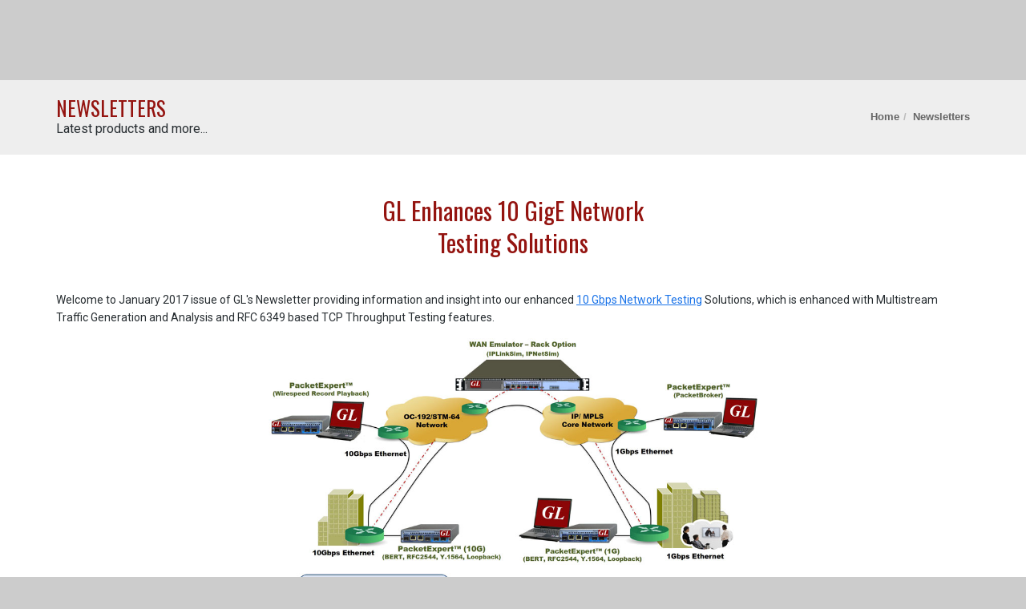

--- FILE ---
content_type: text/html
request_url: https://www.gl.com/newsletter/enhanced-10-GigE-Network-Testing-Solutions-newsletter.html
body_size: 4558
content:
<!doctype html>
<html lang="en">
<head>
<meta charset="utf-8">
<meta name="viewport" content="width=device-width, initial-scale=1, maximum-scale=5">
<title>GL Enhances 10 GigE Network Testing Solutions - Newsletter</title>
<meta name="description" content="10 Gbps Ethernet offers data speeds up to 10 billion bits per second, generally over single mode or multimode fiber optic lines. It is also referred to as 10 GE, 10 GigE, or 10 GbE. 10 Gbps is compatible with existing Ethernet protocols and can be easily integrated into existing networks.">
<meta name="keywords" content="Network Testing, 10 GigE, multistream traffic, traffic generator">

<!-- Sytles CSS  -->
<link rel="stylesheet" href="../asset/css/bootstrap.min.css" type="text/css" media="screen">
<link rel="stylesheet" href="../css/font-awesome.min.css" type="text/css" media="screen">
<link rel="stylesheet" href="../css/solid-menu.min.css" type="text/css">
<link rel="stylesheet" href="../css/style.min.css" type="text/css" media="screen">
<link rel="stylesheet" href="../css/responsive.min.css" type="text/css" media="screen">
<link rel="stylesheet" href="../css/animate.min.css" type="text/css" media="screen">
<link rel="stylesheet" href="../css/gl-brand-color.min.css" type="text/css" media="screen" />
<!--[if IE 8]><script src="http://html5shiv.googlecode.com/svn/trunk/html5.js"></script><![endif]--> 
<!--[if lt IE 9]><script src="http://html5shiv.googlecode.com/svn/trunk/html5.js"></script><![endif]-->

<!-- Google Tag Manager -->
<script>(function(w,d,s,l,i){w[l]=w[l]||[];w[l].push({'gtm.start':
new Date().getTime(),event:'gtm.js'});var f=d.getElementsByTagName(s)[0],
j=d.createElement(s),dl=l!='dataLayer'?'&l='+l:'';j.async=true;j.src=
'https://www.googletagmanager.com/gtm.js?id='+i+dl;f.parentNode.insertBefore(j,f);
})(window,document,'script','dataLayer','GTM-M3ZFLKD');</script>
<!-- End Google Tag Manager -->

</head>
<body>
<!-- Google Tag Manager (noscript) -->
<noscript><iframe src="https://www.googletagmanager.com/ns.html?id=GTM-M3ZFLKD"
height="0" width="0" style="display:none;visibility:hidden"></iframe></noscript>
<!-- End Google Tag Manager (noscript) -->

  <!-- Container -->
  <div id="container">
  
   <!-- Start Header Section -->
    <div class="hidden-header"></div>
  	<header id="pageheader"> </header>
  <!-- End Header Section -->
		
		
		<!-- Start Page Banner -->
<div class="page-banner">
			<div class="container">
				<div class="row">
					<div class="col-md-6">
						<h2>Newsletters</h2>
						<p>Latest products and more...</p>
					</div>
					<div class="col-md-6">
						  <ul class="breadcrumbs">
         
            <li><a href="../products.html" ><b>Home</b></a></li>
            <li> <a href="../latestnews.html" ><b>Newsletters</b></a></li>
          </ul>
					</div>
				</div>
			</div>
		</div>
		<!-- End Page Banner -->

		<!-- Start Content -->
		<div id="content">
			<div class="container">
            <div class="post-content"><!-- Post Content -->
            <h1 class="page-title">GL Enhances 10 GigE Network <br>Testing Solutions</h1>

 <p>Welcome to January 2017 issue of GL's Newsletter providing information and insight into our enhanced&nbsp;<u><a href="../ip-ethernet-testers-packetexpert-platforms.html">10 Gbps Network Testing</a></u>&nbsp;Solutions, which is enhanced with Multistream Traffic Generation and Analysis and RFC 6349 based TCP Throughput Testing features.</p>
                               
  <center><a class="lightbox" href="../images/packetexpert-10g-network-newsletter.jpg"><img src="../images/packetexpert-10g-network-newsletter.jpg" alt="PacketExpert&trade; 10G Network" width="610px" height="379px"></a> </center>
    <div class="hr5"></div>                           
                               
            <h2>Overview</h2>
       <p>10 Gbps Ethernet offers data speeds up to 10 billion bits per second, generally over single mode or multimode fiber optic lines.&nbsp; It is also referred to as 10 GE, 10 GigE, or 10 GbE.&nbsp; 10 Gbps is compatible with existing Ethernet protocols and can be easily integrated into existing networks.</p>
       
    <p>GL's&nbsp;<a href="../ip-ethernet-testers-packetexpert-platforms.html">PacketExpert&trade; 10G</a>&nbsp;with two 10 Gbps Optical Ports and two 10/100/1000 Mbps Electrical/Optical Ports provides comprehensive testing of 10 Gbps/1 Gbps Ethernet/IP networks.</p>
                               
        <div class="row">
            <div class="col-md-6">
                 <center><a class="lightbox" href="../images/packetexpert-10g-pc-connected.jpg"><img src="../images/packetexpert-10g-pc-connected.jpg" alt="PacketExpert&trade; 10G Portable Unit" width="410px" height="158px" loading="lazy"></a></center>
                 <p class="caption">PacketExpert&trade; 10G Portable Unit</p>
            </div>
            <div class="col-md-6">
                <center> <a class="lightbox" href="../images/multistream-wan-emulator-ipnetsim-web-1u-rackmount-unit.jpg"><img src="../images/multistream-wan-emulator-ipnetsim-web-1u-rackmount-unit.jpg" alt="IPNetSim&trade; 1U Rack Unit" width="410px" height="208px" loading="lazy"></a></center>
                <p class="caption">IPNetSim&trade; 1U Rack Unit</p>
            </div>
        </div>                       
                               
      <p>With the capability to generate/receive traffic with stacked VLAN (Q-in-Q) and stacked MPLS,&nbsp;<a href="../ip-ethernet-testers-packetexpert-platforms.html">PacketExpert&trade;</a>&nbsp;finds use in testing a wide range of networks - from testing individual links/switches, testing local Ethernet/IP networks (LAN), end to end testing of Wide Area Networks (WAN), testing Core/MPLS networks, and much more.</p>  
           <hr><br>                       
            
         <h2>Brief Description of Enhanced Features</h2>
            <p>The two important features added to the 10 Gbps Network Performance Testing are:<strong>&nbsp;Multistream Traffic Generation</strong>&nbsp;and&nbsp;<strong>Analysis and RFC 6349 based TCP Throughput Testing</strong>&nbsp;referred to as ExpertTCP&trade;.</p>
            
             <p><strong>Multistream Traffic Generation and Analysis&nbsp;</strong></p>
                               
     <p>GL's&nbsp;<a href="../gigabit-network-traffic-generator-analyzer.html">Multi Stream Traffic Generator and Analyzer</a>&nbsp;is capable of generating and analysing up to 16 IP/UDP streams at full wirespeed of 10 Gbps. It is particularly useful for end to end performance testing of IP networks.</p>
                               
   <p>Traffic Generation supports simulating up to 16 IP/UDP streams. User can configure different MAC/IP addresses and UDP ports for each stream. Also, each stream can be configured with different frame lengths (both single as well as mix of frame sizes) and rates and this generation capability helps users to emulate various application traffic like VoIP streams, data streams etc.</p>
                                
  <p>Multi Stream Traffic Generator and Analyzer simultaneously support analysis of up to 16 full wirespeed streams. Analysis provides detailed statistics such as Throughput, Packet Loss, Latency (Round trip latency) and Jitter and all these statistics are provided per stream.</p>
                                
   <p> <strong>RFC 6349 based TCP Throughput Testing</strong></p>
                               
   <p>GL's&nbsp;<a href="../rfc-6349-based-tcp-throughput-testing.html">ExpertTCP&trade;</a>&nbsp;is intended to measure end to end TCP Throughput, and is based on RFC 6349&nbsp; test methodology. This test method can be used in conjunction with RFC 2544 or ExpertSAM&trade;, to measure the true TCP throughput experienced by customers (which can be different from the IP layer throughput measured by RFC 2544/ExpertSAM&trade;).</p>
                               
   <p>ExpertTCP&trade; supports up to 16 TCP connections, at full wirespeed of 10 Gbps. &nbsp;All 3 RFC 6349 stipulated tests - Path MTU, Baseline RTT and TCP Throughput tests are supported. Detailed results like the TCP Throughput, TCP Efficiency, Buffer Delay Percentage, TCP Transfer Time Ratio can be obtained. And various graphs/statistics of Throughput, Retranmissions and Round Trip Times help users gain insights into the various aspects of TCP performance.</p> 
                               
    <hr><br>                                                       
      <h2>Other Important Features Include</h2>
     <p>GL's PacketExpert&trade; 10G's&nbsp;<a href="../ethernet-bit-error-rate-testing-bert-packetexpert.html">Wirespeed BERT</a>&nbsp;capability measures Bit Error Rate on Layer1, Framed Ethernet (Layer2), MPLS (Layer2.5), IP and UDP layers.&nbsp; It supports generating various PRBS patterns such as 29-1, 211-1, 215-1, 220-1, 223-1, 229-1, and 231-1 including constant patterns such as All Ones, All Zeroes, Alternate Ones-Zeroes and user-defined test patterns ranging from 1 bit to 32 bits. Selection of optional sequence number insertion allows detecting out-of-sequence packets and packet loss.</p>
     
      <p> PacketExpert&trade; 10G supports all&nbsp;<a href="../ethernet-bit-error-rate-testing-bert-packetexpert.html">RFC 2544</a>&nbsp;Tests for the performance benchmarking of individual network elements. These include Throughput, Latency, Frame Loss, and Back-to-Back tests. Similar to BERT, RFC 2544 can be done over Framed Ethernet (Layer2), Stacked VLAN (Q-in-Q), Stacked MPLS, IP and UDP.</p>
                               
   <p>GL's&nbsp;<a href="../itu-t-y.1564-expertsam-testing-packetexpert.html">ExpertSAM&trade;</a>&nbsp;is intended for multiservice testing to measure the maximum performance of the device or the network under test. &nbsp;ExpertSAM&trade; is a set of procedures that test the ability of Ethernet-based services to carry a variety of traffic (voice, data, and video) at defined performance levels.</p>
                               
  <p>PacketExpert&trade;10G supports&nbsp;<a href="../loopback-testing-packetexpert.html">Smart Loopback</a>&nbsp;and automatically swaps the MAC,IP and UDP address/port and loops back incoming frames at full wirespeed of 10 Gbps. Loopback is useful in many testing situations, where there is a need for a remote device looping back the test traffic.</p>
                               
 <p>PacketExpert&trade; 10G supports capture of packets at wirespeed and also storing of the captured packets in popular file formats (pcap, ngpcap) for later analysis. The two 10 Gbps ports can act as a high performance network tap, capturing packets at wirespeed from both directions, at the same time acting as a transparent link between two end nodes.</p>
                               
 <p><a href="../wirespeed-ethernet-tap-packet-broker.html">PacketBroker&trade;</a>&nbsp;also acts as a network tap and captures wirespeed traffic in both directions. It also supports wirespeed filtering to capture only traffic of interest. And also allows certain packet modifications to insert useful information such as timestamp into the packet before sending out.</p>
                              
    <p> GL's&nbsp;<a href="../wan-link-emulation-ipnetsim-iplinksim.html">IPLinkSim&trade;</a>&nbsp;and&nbsp;<a href="../wan-link-emulation-ipnetsim-iplinksim.html">IPNetSim&trade;</a>&nbsp;products support WAN emulation. These products are capable of emulating a WAN link, and introducing typical WAN impairments like Bandwidth Throttling, Latency, Jitter, Packet Loss, Packet Reordering, Packet Duplication, Packet Corruption, Congestion emulation etc.</p>
                              
    <hr><br>                          
          <h2>Summary of Important Features</h2>
                                <ul class="custom-bullet-type">
                                  <li>Comprehensive testing of Wirespeed Ethernet/IP networks up to 10 Gbps</li>
                                  <li>Two Optical 10 Gbps ports (10G BASE-SR, -LR -ER full-duplex SFP)</li>
                                  <li>Two Electrical/Optical 10/100/1000 Mbps ports (10/100/1000M Base-T Electrical OR 1G Base-X Optical SFP)</li>
                                  <li>Touchscreen Handheld PacketExpert&trade; 10G available for field testing</li>
                                  <li>Simultaneous traffic generation/reception at 100% 10 Gbps Wirespeed</li>
                                  <li>Jumbo frames up to 16000 bytes supported</li>
                                  <li>Simultaneous Wirespeed BERT on both 10G optical ports</li>
                                  <li>Smart Loopback</li>
                                  <li>RFC 2544 - Throughput, Latency, Frame Loss and Back to Back tests</li>
                                  <li>Variable Rate and Variable Frame Size traffic generation for BERT</li>
                                  <li>Ability to define Ethernet, IP and UDP header fields</li>
                                  <li>IP and UDP header checksum validation</li>
                                  <li>Easy to use and intuitive GUI provides easy way of configuring tests and viewing results</li>
                                  <li>Optional functionalities (WAN Link Emulation, Y.1564 Testing, Record-Playback, PacketBroker&trade;) can be easily added to the basic application to meet all the testing requirements on a high-speed Ethernet network</li>
                                </ul>
                                
<br>
     <p> <a href="../latestnews-more.html"><img src="../images/back.gif" alt="Back to Newsletter Index Page">&nbsp;Back to Newsletter Index Page</a> </p>             
                                        
                                      <!--End of page content-->
				</div>
			</div>
		</div>
		<!-- End Content -->
		
		<!-- Start Footer Section -->
  <footer id="pagefooter"> </footer>
 <!-- End Footer Section --> 
		
	</div>
	<!-- End Container -->
	
	<!-- Go To Top Link -->
	<a href="#" class="back-to-top" aria-label="Go to top"><i class="fa fa-angle-up"></i></a>
	
	<!-- Quote Switcher : append from index.html-->
  <div id="getquote" class="switcher-box"> </div>
    
<!--Custom JS  --> 
<script type="text/javascript" src="../js/jquery-3.1.1.min.js"></script> 
<script type="text/javascript" src="../js/jquery-migrate-3.0.0.min.js"></script> 
<script type="text/javascript" src="../js/script-ajax.min.js"></script> 
<script type="text/javascript" src="../js/modernizrr.min.js"></script> 
<script type="text/javascript" src="../asset/js/bootstrap.min.js"></script> 
<script type="text/javascript" src="../js/solid-menu.min.js"></script> 
<script type="text/javascript" src="../js/script.min.js"></script> 
<script defer type="text/javascript" src="../js/nivo-lightbox.min.js"></script> 
<script defer type="text/javascript" src="../js/owl.carousel.min.js"></script> 
<script defer type="text/javascript" src="../js/jquery.isotope.min.js"></script> 
<script defer type="text/javascript" src="../js/jquery.appear.min.js"></script> 
<script defer type="text/javascript" src="../js/count-to.min.js"></script> 
<script defer type="text/javascript" src="../js/jquery.textillate.min.js"></script> 
<script defer type="text/javascript" src="../js/jquery.lettering.min.js"></script>
</body>
</html>                           


--- FILE ---
content_type: text/css
request_url: https://www.gl.com/css/style.min.css
body_size: 16207
content:
@import url(https://fonts.googleapis.com/css?family=Oswald:400,300,700&display=swap);@import url(https://fonts.googleapis.com/css?family=Roboto:400,300,700&display=swap);body{font-family:Roboto,sans-serif;font-size:14px;line-height:21px;font-weight:400;color:#272d31;background-color:#ccc;padding-top:100px}blockquote{font-size:12px;font-style:italic;background-color:beige;border-left:5px solid #ccc;padding:10px;margin:0}b,strong{font-weight:600}img{max-width:100%;max-height:90vh;height:auto}.caption{font-size:14px;font-weight:600;text-align:center}ol,ul{list-style:none}ul{padding:0;margin:0}a{transition:color .2s ease-in-out;-moz-transition:color .2s ease-in-out;-webkit-transition:color .2s ease-in-out;-o-transition:color .2s ease-in-out}a:hover{color:#444}a,a:hover{text-decoration:none}i{font-size:1.1em}.jumbotxt{font-family:Oswald,sans-serif;font-size:50px!important;line-height:70px!important;font-weight:300}h1,h2,h3,h4,h5,h6{font-family:Oswald,sans-serif;font-weight:500;margin:0;color:#941410}h1{font-size:30px;line-height:40px}h2{font-size:25px;line-height:30px}h3{font-size:18px;line-height:24px;margin-bottom:5px}h4{font-size:16px;line-height:22px}h5{font-size:16px;line-height:20px}h6{font-size:12px;line-height:18px}p{color:#272d31;font-size:14px;font-family:Roboto,sans-serif;line-height:22px;margin:0}p strong{font-weight:600}.pagetitle{font-family:oswald,sans-serif;text-align:center;color:#941410;font-size:40px;line-height:50px;font-weight:500;margin-bottom:40px}.accent-color-bg{color:#ccc}.fittext{font-size:38px;font-weight:300;line-height:1.6em;margin-bottom:35px;color:rgba(0,0,0,.8)}.fittext strong{font-weight:700}.page-content p{margin-bottom:15px;padding-right:25px}.wite-text{color:#fff}.orange-text{color:orange}.maroon-text{color:maroon}.uppercase{text-transform:uppercase}.image-text-left{margin-right:20px;padding-bottom:20px;float:left}.image-text-right{margin-left:20px;padding-bottom:20px;float:right}a.main-button,input[type=submit]{display:inline-block;text-decoration:none;color:#fff;font-size:12px;font-family:'Open Sans',sans-serif;font-weight:300;text-transform:uppercase;padding:6px 16px;-webkit-border-radius:3px;-moz-border-radius:3px;-o-border-radius:3px;border-radius:3px;transition:all .2s ease-in-out;-moz-transition:all .2s ease-in-out;-webkit-transition:all .2s ease-in-out;-o-transition:all .2s ease-in-out}a.main-button:hover,input[type=submit]:hover{background:#444;color:#fff}a.main-button i{font-size:1.2em}a.learn-button,input[type=submit]{display:inline-block;text-decoration:none;color:#fff;font-size:12px;font-family:'Open Sans',sans-serif;font-weight:300;text-transform:uppercase;padding:6px 16px;-webkit-border-radius:3px;-moz-border-radius:3px;-o-border-radius:3px;border-radius:3px;transition:all .2s ease-in-out;-moz-transition:all .2s ease-in-out;-webkit-transition:all .2s ease-in-out;-o-transition:all .2s ease-in-out;background:#941410}a.learn-button:hover,input[type=submit]:hover{background:#444;color:#fff}a.learn-button i{font-size:1.2em}input[type=submit]{border:none}.tooltip .tooltip-inner{-webkit-border-radius:2px;-moz-border-radius:2px;-o-border-radius:2px;border-radius:2px}#content{padding:50px 0}#content.full-sections{padding:0}.section{position:relative;overflow:hidden;background-repeat:no-repeat;background-position:center center;-webkit-background-size:cover!important;-moz-background-size:cover!important;-o-background-size:cover!important;background-size:cover!important}.section.repeat-bg{background-repeat:repeat;-webkit-background-size:auto!important;-moz-background-size:auto!important;-o-background-size:auto!important;background-size:auto!important}.section{padding:30px 0;border-top:1px solid #eee}.section:first-child{padding-top:0!important;border-top:0 solid #eee}.section h1{text-align:center;padding-bottom:40px}.section h2{padding-bottom:20px}.section h3{padding-bottom:20px!important;font-size:20px!important}.sectionfirst h3{padding-bottom:20px!important;font-size:20px!important}.sectionfirst{position:relative;overflow:hidden;background-repeat:no-repeat;background-position:center center;-webkit-background-size:cover!important;-moz-background-size:cover!important;-o-background-size:cover!important;background-size:cover!important}.sectionfirst{padding:40px 0}.sectionfirst h2{padding-bottom:20px}.tab-content h2{padding-bottom:20px}.tab-content h3{padding-bottom:10px;padding-top:20px;font-size:20px!important}.large-text p{font-size:16px;color:#666}.custom-text p{font-size:20px;margin-bottom:10px;color:#666}.sectionfirst{padding:30px 0}.bg-color-gray{background-color:#e7e7e7}.bg-color-dark{background-color:silver}.bg-parallax{background-attachment:fixed}.section-video{position:absolute;z-index:33;left:0;top:-100px;width:100%!important;max-width:100%!important;height:auto!important}.section-video object{display:block;width:100%!important;height:auto!important}.section-video img{display:block;width:100%!important;height:auto!important}.section-video-content{z-index:35;position:relative;opacity:.98}.section-overlay{position:absolute;top:0;left:0;width:100%;height:100%;z-index:34;opacity:.7}.light-section{color:#fff}.light-section .testimonials{color:#666}.light-section .testimonials .testimonial-content p{color:#c4c4c4}#container{background-color:#fff}.boxed-page{position:relative;width:1220px;margin:0 auto;background-color:#fff;-webkit-box-shadow:0 0 10px rgba(0,0,0,.3);-moz-box-shadow:0 0 10px rgba(0,0,0,.3);-o-box-shadow:0 0 10px rgba(0,0,0,.3);box-shadow:0 0 10px rgba(0,0,0,.3)}.boxed-page header{width:1220px}@-webkit-keyframes rotatee{100%{-webkit-transform:rotate(360deg);transform:rotate(360deg)}}@keyframes rotatee{100%{-webkit-transform:rotate(360deg);transform:rotate(360deg)}}@-webkit-keyframes bouncee{0%,100%{-webkit-transform:scale(0)}50%{-webkit-transform:scale(1)}}@keyframes bouncee{0%,100%{transform:scale(0);-webkit-transform:scale(0)}50%{transform:scale(1);-webkit-transform:scale(1)}}.navbar-toggle{padding:5px 0;margin-right:-15px}header{position:fixed;top:0;width:100%;z-index:9999999;transition:all .4s ease-in-out;-moz-transition:all .4s ease-in-out;-webkit-transition:all .4s ease-in-out;-o-transition:all .4s ease-in-out}.fixed-header{-o-box-shadow:0 3px 3px -3px rgba(0,0,0,.2);-moz-box-shadow:0 3px 3px -3px rgba(0,0,0,.2);-webkit-box-shadow:0 3px 3px -3px rgba(0,0,0,.2);box-shadow:0 3px 3px -3px rgba(0,0,0,.2)}.top-bar{background-color:#fff;border-bottom:1px solid #f2f2f2}.top-bar.color-bar{border-bottom:0}.top-bar.color-bar a{color:rgba(255,255,255,.9)}.top-bar.color-bar a:hover{color:rgba(255,228,0,1)!important}.top-bar.color-bar ul.social-list li a i{border-left:1px solid rgba(255,255,255,.1)}.top-bar.color-bar ul.social-list li:last-child a i{border-right:1px solid rgba(255,255,255,.1)}.top-bar.color-bar .contact-details li a:before{color:rgba(255,255,255,.2)}.top-bar.dark-bar{background-color:#444;border-bottom:0}.top-bar.dark-bar a{color:rgba(255,255,255,.4)}.top-bar.dark-bar a:hover{color:rgba(255,255,255,1)!important}.top-bar.dark-bar ul.social-list li a i{border-left:1px solid rgba(255,255,255,.08)}.top-bar.dark-bar ul.social-list li:last-child a i{border-right:1px solid rgba(255,255,255,.08)}.top-bar.dark-bar .contact-details li a:before{color:rgba(255,255,255,.2)}.top-bar a{color:#666}.top-bar .contact-details li{display:inline-block}.top-bar .contact-details li a:before{position:relative;content:" | ";font-size:13px;margin:0 3px;top:-1px;color:#ddd}.about-details li{float:right}.top-bar .contact-details li a:before{color:#666}.top-bar .contact-details li:first-child a:before{display:none}.top-bar .contact-details li a{font-size:12px;display:block;line-height:32px}ul.social-list{float:left}ul.social-list li{float:left}ul.social-list li a{display:inline-block;transition:all .2s ease-in-out;-moz-transition:all .2s ease-in-out;-webkit-transition:all .2s ease-in-out;-o-transition:all .2s ease-in-out}ul.social-list li a:hover{color:#fff}ul.social-list li a.youtube:hover{background-color:red}ul.social-list li a.facebook:hover{background-color:#507cbe}ul.social-list li a.twitter:hover{background-color:#2f3030}ul.social-list li a.google:hover{background-color:#f16261}ul.social-list li a.dribbble:hover{background-color:#e46387}ul.social-list li a.linkdin:hover{background-color:#90cadd}ul.social-list li a.tumblr:hover{background-color:#4d7ea3}ul.social-list li a.flickr:hover{background-color:#e474af}ul.social-list li a.instgram:hover{background-color:#4d4f54}ul.social-list li a.vimeo:hover{background-color:#87d3e0}ul.social-list li a.skype:hover{background-color:#36c4f3}ul.social-list li a.bilibili:hover{background-color:#36c4f3}ul.social-list li a i{font-size:1em;display:block;width:34px;height:33px;line-height:33px;text-align:center;border-left:1px solid #f2f2f2}ul.social-list li:last-child a i{border-right:1px solid #f2f2f2}.search-side{position:relative;top:7px;right:0;transition:all .3s ease-in-out;-moz-transition:all .3s ease-in-out;-webkit-transition:all .3s ease-in-out;-o-transition:all .3s ease-in-out}.show-search{position:relative;display:block;float:right}.show-search i{font-size:1.2em!important;display:block;color:#666;width:36px;height:36px;border-radius:2px;-webkit-border-radius:2px;-moz-border-radius:2px;-o-border-radius:2px;line-height:36px;text-align:center;background-color:#f2f2f2;transition:all .2s ease-in-out;-moz-transition:all .2s ease-in-out;-webkit-transition:all .2s ease-in-out;-o-transition:all .2s ease-in-out}.show-search:hover i{color:#666}.navbar .search-form{position:absolute;right:0;z-index:20;float:right;display:none;top:40px}.navbar .search-form:before{background-color:#ccc;top:-2px;content:'';display:block;height:4px;width:4px;z-index:20;right:15px;-webkit-transform:rotate(45deg);-moz-transform:rotate(45deg);-ms-transform:rotate(45deg);-o-transform:rotate(45deg);transform:rotate(45deg);position:absolute}.navbar .search-form form input{border:2px solid #ccc;border-radius:3px;-webkit-border-radius:3px;-moz-border-radius:3px;-o-border-radius:3px;padding:5px 14px;z-index:22;color:#9d9d9d;box-shadow:none;-o-box-shadow:none;-moz-box-shadow:none;-webkit-box-shadow:none;outline:0;box-shadow:none}.navbar .search-form form{position:absolute;right:0;top:0;z-index:20}#main-slide .item img{width:100%}#main-slide .item .slider-content{z-index:0;opacity:0;-webkit-transition:opacity .5s;-moz-transition:opacity .5s;-o-transition:opacity .5s;transition:opacity .5s}#main-slide .item.active .slider-content{z-index:0;opacity:1;-webkit-transition:opacity .1s;-moz-transition:opacity .1s;-o-transition:opacity .1s;transition:opacity .1s}#main-slide .slider-content{top:50%;margin-top:-70px;left:0;padding:0;text-align:center;position:absolute;width:100%;height:100%;color:#fff}#main-slide .carousel-indicators{bottom:30px}.carousel-indicators li{width:14px!important;height:14px!important;border:2px solid #fff!important;margin:1px!important}#main-slide .carousel-control.left,#main-slide .carousel-control.right{opacity:1;background-image:none;background-repeat:no-repeat;text-shadow:none}#main-slide .carousel-control.left span{padding:15px}#main-slide .carousel-control.right span{padding:15px}#main-slide .carousel-control .fa-angle-left,#main-slide .carousel-control .fa-angle-right{position:absolute;top:40%;z-index:5;display:inline-block}#main-slide .carousel-control .fa-angle-left{left:0}#main-slide .carousel-control .fa-angle-right{right:0}#main-slide .carousel-control i{background:rgba(0,0,0,.7);color:#fff;line-height:36px;font-size:32px;padding:15px 20px;-moz-transition:all .5s ease;-webkit-transition:all .5s ease;-ms-transition:all .5s ease;-o-transition:all .5s ease;transition:all .5s ease}#main-slide .slider-content h2{font-size:76px;font-weight:100;color:#555}#main-slide .slider-content h2.white,#main-slide .slider-content h3.white{color:#fff}#main-slide .slider-content h3{font-size:36px;font-weight:300;margin-top:60px;text-align:center;color:#555}.slider.btn{padding:10px 40px;margin-top:40px;font-size:20px;border-radius:2px;text-transform:uppercase;line-height:28px;border:0;-moz-transition:all .3s ease;-webkit-transition:all .3s ease;-ms-transition:all .3s ease;-o-transition:all .3s ease;transition:all .3s ease;box-shadow:0 4px 0 rgba(0,0,0,.1) inset;-o-box-shadow:0 4px 0 rgba(0,0,0,.1) inset;-moz-box-shadow:0 4px 0 rgba(0,0,0,.1) inset;-webkit-box-shadow:0 4px 0 rgba(0,0,0,.1) inset}.slider.btn.btn-default{margin-left:4px;background:#ececec}.slider.btn.btn-default:hover{background:#000;color:#fff}.slider-content-left{position:relative;margin:0 0 0 40px}.slider-content-right{position:relative}.carousel .item.active .animated2{-webkit-animation:lightSpeedIn 1s ease-in .2s both;animation:lightSpeedIn 1s ease-in .2s both}.carousel .item.active .animated3{-webkit-animation:bounceInLeft 1s ease-in-out .5s both;animation:bounceInLeft 1s ease-in-out .5s both}.carousel .item.active .animated4{-webkit-animation:flipInX 1s ease-in .5s both;animation:flipInX 1s ease-in .5s both;text-align:center}.carousel .item.active .animated5{-webkit-animation:bounceInLeft 1s ease-in-out .1s both;animation:bounceInLeft 1s ease-in-out .1s both}.carousel .item.active .animated6{-webkit-animation:bounceIn 1s ease-in .5s both;animation:bounceIn 1s ease-in .5s both;text-align:center}.carousel .item.active .animated7{-webkit-animation:bounceIn 1s ease-in .5s both;animation:bounceIn 1s ease-in .5s both}.carousel .item.active .animated8{-webkit-animation:fadeInDown 1s ease-in 1s both;animation:fadeInDown 1s ease-in 1s both}.page-banner{position:relative;padding:20px 0;margin-top:0;background-color:#eee;border-bottom:1px solid #eee}.page-banner h2{font-weight:500;text-transform:uppercase}.page-banner p{font-size:16px;font-weight:500}ul.breadcrumbs{float:right;margin-top:15px}.no-subtitle ul.breadcrumbs{margin-top:4px}ul.breadcrumbs li{font-family:'Open Sans',sans-serif;font-size:13px;font-weight:300;margin-left:3px;color:#941410;float:left;font-weight:700}ul.breadcrumbs li:before{content:'/';margin:0 4px 0 2px;color:#bbb}ul.breadcrumbs li:first-child{margin:0}ul.breadcrumbs li:first-child:before{content:'';margin:0}ul.breadcrumbs li a{color:#666;font-weight:600;transition:all .2s ease-in-out;-moz-transition:all .2s ease-in-out;-webkit-transition:all .2s ease-in-out;-o-transition:all .2s ease-in-out}label{font-size:13px;color:#666;font-weight:300;cursor:pointer}label .required{color:#ed2c3a;margin-left:2px}input[type=submit]{outline:0}#contact-form input[type=text],#contact-form textarea,#respond input[type=text],#respond textarea,.email,.widget-search input[type=search]{color:#666fb5;font-size:13px;font-family:'Open Sans',sans-serif;border:1px solid #ddd;border-radius:2px;-webkit-border-radius:2px;-moz-border-radius:2px;-o-border-radius:2px;outline:0;width:100%;padding:7px 14px;display:block;transition:all .4s ease-in-out;-moz-transition:all .4s ease-in-out;-webkit-transition:all .4s ease-in-out;-o-transition:all .4s ease-in-out}#contact-form input[type=text]:focus,#contact-form textarea:focus,#respond input[type=text]:focus,#respond textarea:focus,.widget-search input[type=search]:focus{border-color:#ddd;box-shadow:0 0 3px #eee;-o-box-shadow:0 0 3px #eee;-moz-box-shadow:0 0 3px #eee;-webkit-box-shadow:0 0 3px #eee}.mail_response{border-bottom:1px solid #eee;padding-bottom:15px;margin-bottom:15px}.email-missing,.message-missing,.name-missing{opacity:0;color:#ed2c3a;margin-left:10px;transition:all .4s ease-in-out;-moz-transition:all .4s ease-in-out;-webkit-transition:all .4s ease-in-out;-o-transition:all .4s ease-in-out}.error-page{padding:90px 0;text-align:center}.error-page h1{font-size:160px;line-height:140px;font-weight:700;color:#333}.error-page h3{font-size:64px;line-height:70px;font-weight:300}.error-page p{font-size:22px;line-height:28px;color:#666;margin-bottom:25px}#map{position:relative;margin-top:-1;height:350px;width:100%}.margin-60{margin-top:30px;margin-bottom:30px}.margin-top{margin-top:30px}.margin-bottom{margin-bottom:30px}.hr1{height:1px}.hr2{height:0;border-bottom:1px solid #eee}.hr3{height:0;border-bottom:1px dotted #eee}.hr4{height:0;border-bottom:1px dashed #eee}.hr5{height:1px;background-image:-webkit-linear-gradient(left,rgba(0,0,0,0),rgba(0,0,0,.15),rgba(0,0,0,0));background-image:-moz-linear-gradient(left,rgba(0,0,0,0),rgba(0,0,0,.15),rgba(0,0,0,0));background-image:-ms-linear-gradient(left,rgba(0,0,0,0),rgba(0,0,0,.15),rgba(0,0,0,0));background-image:-o-linear-gradient(left,rgba(0,0,0,0),rgba(0,0,0,.15),rgba(0,0,0,0));margin-top:30px;margin-bottom:30px}.hr6{border-top:1px solid rgba(255,255,255,.06)}.call-action-boxed{padding:30px 40px}.call-action.no-descripton h2.primary{margin-top:4px}.call-action h2.primary{font-weight:500}.call-action h2.primary strong{font-weight:700}.call-action p{font-size:14px;margin-bottom:0}.call-action h2+p{margin-top:4px}.call-action .button-side{float:right}.call-action-style1{border:1px solid #e8e8e8;box-shadow:0 0 25px rgba(0,0,0,.04) inset;-o-box-shadow:0 0 25px rgba(0,0,0,.04) inset;-moz-box-shadow:0 0 25px rgba(0,0,0,.04) inset;-webkit-box-shadow:0 0 25px rgba(0,0,0,.04) inset}.call-action-style2{background:#f2f2f2}.call-action-style3{background:#444}.call-action-style3 h2.primary{color:#fff}.call-action-style3 p{color:#bbb}.custom-carousel .item{padding-right:20px}.custom-carousel.show-one-slide .item{padding-right:0}.latest-posts-classic .post-row{margin-bottom:20px}.latest-posts-classic .left-meta-post{float:left;text-align:center;margin-right:12px;margin-bottom:0;border-radius:3px;-webkit-border-radius:3px;-moz-border-radius:3px;-o-border-radius:3px;overflow:hidden}.latest-posts-classic .left-meta-post .post-date{padding:8px 0;width:42px;background-color:#444;color:#fff}.latest-posts-classic .left-meta-post .post-date .day{font-size:20px;font-weight:700;display:block;letter-spacing:1px}.latest-posts-classic .left-meta-post .post-date .month{display:block;text-transform:uppercase;line-height:14px;font-size:11px;letter-spacing:1px}.latest-posts-classic .left-meta-post .post-type i{display:block;height:40px;line-height:39px;width:42px;color:#fff;font-size:1.4em}.latest-posts-classic .post-title{margin-bottom:5px}.latest-posts-classic .post-title a{color:#444;transition:all .4s ease-in-out;-moz-transition:all .4s ease-in-out;-webkit-transition:all .4s ease-in-out;-o-transition:all .4s ease-in-out}.latest-posts-classic .read-more{transition:all .4s ease-in-out;-moz-transition:all .4s ease-in-out;-webkit-transition:all .4s ease-in-out;-o-transition:all .4s ease-in-out}.latest-posts-classic .read-more:hover{color:#444}.btn-margin{margin:10px 0}.panel-default>.panel-heading{background-color:#fff}.panel-group .panel{-webkit-border-radius:2px;-moz-border-radius:2px;-o-border-radius:2px;border-radius:2px}.panel-default{border-color:#e8e8e8}.panel-body{padding:4px 15px 10px 15px}.panel-heading{padding:0}.panel-title{font-size:16px;font-weight:600;padding:5px}.panel-title a{position:relative;display:block;padding:6px 6px;background-color:#fff;box-shadow:none;-o-box-shadow:none;-moz-box-shadow:none;-webkit-box-shadow:none;transition:all .2s ease-in-out;-moz-transition:all .2s ease-in-out;-webkit-transition:all .2s ease-in-out;-o-transition:all .2s ease-in-out}.panel-title a:hover{position:relative;display:block;padding:6px 6px;background-color:#f5f4f4;box-shadow:none;-o-box-shadow:none;-moz-box-shadow:none;-webkit-box-shadow:none;transition:all .2s ease-in-out;-moz-transition:all .2s ease-in-out;-webkit-transition:all .2s ease-in-out;-o-transition:all .2s ease-in-out}.panel-title a.collapsed{box-shadow:0 0 15px rgba(0,0,0,.04) inset;-o-box-shadow:0 0 15px rgba(0,0,0,.04) inset;-moz-box-shadow:0 0 15px rgba(0,0,0,.04) inset;-webkit-box-shadow:0 0 15px rgba(0,0,0,.04) inset}.panel-title a .control-icon{position:absolute;top:50%;right:10px;margin-top:-11px;transition:all .2s ease-in-out;-moz-transition:all .2s ease-in-out;-webkit-transition:all .2s ease-in-out;-o-transition:all .2s ease-in-out}.panel-title a.collapsed .control-icon{-webkit-transform:rotate(-180deg);-moz-transform:rotate(-180deg);-ms-transform:rotate(-180deg);-o-transform:rotate(-180deg)}.panel-title a i{font-size:1.2em;padding-right:5px}.panel-default>.panel-heading+.panel-collapse .panel-body{border-top:none}.milestone-block{display:inline-block;margin-bottom:25px;margin-right:50px}.milestone-block:last-child{margin-right:0}.milestone-block .milestone-icon{float:left;width:48px;height:48px;line-height:48px;text-align:center;margin-right:9px;margin-bottom:4px;border-radius:2px;-webkit-border-radius:2px;-moz-border-radius:2px;-o-border-radius:2px;position:relative}.milestone-block .milestone-icon:after{content:"";display:block;width:8px;height:8px;position:absolute;top:21px;right:-2px;-webkit-transform:rotate(-45deg);-moz-transform:rotate(-45deg);-ms-transform:rotate(-45deg);-o-transform:rotate(-45deg)}.milestone-block .milestone-icon i{font-size:2em;color:#fff}.milestone-block .milestone-right{float:left;text-align:left}.milestone-block .milestone-number{font-size:26px;line-height:28px;font-weight:500}.milestone-block .milestone-text{font-size:18px;color:#444}.pricing-tables{padding:25px 0;text-align:center}.pricing-tables .pricing-table{border:1px solid #e4e4e4;text-align:center;position:relative;background-color:#fff;transition:all .2s ease-in-out;-moz-transition:all .2s ease-in-out;-webkit-transition:all .2s ease-in-out;-o-transition:all .2s ease-in-out}.pricing-tables .pricing-table:hover{z-index:2;top:-3px;box-shadow:0 0 8px rgba(0,0,0,.1);-moz-box-shadow:0 0 8px rgba(0,0,0,.1);-webkit-box-shadow:0 0 8px rgba(0,0,0,.1);-o-box-shadow:0 0 8px rgba(0,0,0,.1)}.pricing-tables .highlight-plan{margin:-15px 0;margin-right:-1px;z-index:1;box-shadow:0 0 6px rgba(0,0,0,.06);-moz-box-shadow:0 0 6px rgba(0,0,0,.06);-webkit-box-shadow:0 0 6px rgba(0,0,0,.06);-o-box-shadow:0 0 6px rgba(0,0,0,.06)}.pricing-tables .pricing-table.highlight-plan .plan-name{padding:0 0}.pricing-tables .pricing-table.highlight-plan .plan-name h3{color:#fff;margin-top:10px}.pricing-tables .pricing-table.highlight-plan .plan-signup{padding:30px 0}.pricing-tables .pricing-table.highlight-plan .plan-signup .btn-system.border-btn{border-color:#fff;color:#fff}.pricing-table .plan-name{padding:0 0;box-shadow:0 0 20px rgba(0,0,0,.04) inset;-o-box-shadow:0 0 20px rgba(0,0,0,.04) inset;-moz-box-shadow:0 0 20px rgba(0,0,0,.04) inset;-webkit-box-shadow:0 0 20px rgba(0,0,0,.04) inset;border-bottom:1px solid #eee;background:#eee}.pricing-table .plan-image{padding:10px 0}.pricing-table .plan-name h3{padding-top:12px;font-weight:700;color:#666;text-transform:uppercase}.pricing-table .plan-price{padding:25px 0}.pricing-table .plan-price .price-value{font-size:38px;line-height:40px;font-weight:600;color:#444}.pricing-table .plan-price .price-value span{font-size:18px;font-weight:300;line-height:18px}.pricing-table .plan-price .interval{line-height:14px}.pricing-table .plan-list li{padding:10px;font-size:14px;border-bottom:1px solid #eee}.pricing-table .plan-list li:first-child{border-top:1px solid #eee}.pricing-table .plan-signup{padding:25px 0;box-shadow:0 0 20px rgba(0,0,0,.06) inset;-o-box-shadow:0 0 20px rgba(0,0,0,.06) inset;-moz-box-shadow:0 0 20px rgba(0,0,0,.06) inset;-webkit-box-shadow:0 0 20px rgba(0,0,0,.06) inset}.pricing-table .plan-signup a{text-transform:uppercase}.btn{border-radius:3px;-webkit-border-radius:3px;-moz-border-radius:3px;-o-border-radius:3px;transition:all .2s ease-in-out;-moz-transition:all .2s ease-in-out;-webkit-transition:all .2s ease-in-out;-o-transition:all .2s ease-in-out}.btn-system{display:inline-block;color:#fff;margin-right:5px;margin-bottom:5px;font-weight:300;border-radius:3px;-webkit-border-radius:3px;-moz-border-radius:3px;-o-border-radius:3px;transition:all .3s ease-in-out;-moz-transition:all .3s ease-in-out;-webkit-transition:all .3s ease-in-out;-o-transition:all .3s ease-in-out;box-shadow:0 4px 0 rgba(0,0,0,.1) inset;-o-box-shadow:0 4px 0 rgba(0,0,0,.1) inset;-moz-box-shadow:0 4px 0 rgba(0,0,0,.1) inset;-webkit-box-shadow:0 4px 0 rgba(0,0,0,.1) inset;border:0;text-transform:uppercase;font-weight:400}.btn-system:last-child{margin-right:0}.btn-system{font-size:1em;width:auto}.btn-system.border-btn{background-color:transparent;border:1px solid;box-shadow:none;-o-box-shadow:none;-moz-box-shadow:none;-webkit-box-shadow:none}.btn-system:hover{color:#fff;opacity:.8}.btn-system.border-btn:hover{opacity:1;color:#fff}.btn-system.border-btn.btn-gray:hover{background-color:#444;color:#fff}.btn-system.border-btn.btn-black:hover{background-color:#111;color:#fff}.btn-system.border-btn.btn-wite:hover{background-color:#fff}.btn-system.btn-gray{background-color:#444}.btn-system.btn-black{background-color:#111}.btn-system.btn-wite{background-color:#fff}.btn-system.border-btn.btn-gray{background-color:transparent;border:1px solid #444;color:#444}.btn-system.border-btn.btn-black{background-color:transparent;border:1px solid #111;color:#111}.btn-system.border-btn.btn-wite{background-color:transparent;border:1px solid #fff;color:#fff}.btn-large{font-size:14px;padding:9px 22px}.btn-medium{font-size:14px;padding:7px 18px}.btn-small{padding:5px 15px}.btn-mini{padding:3px 12px}.btn-large.border-btn{padding:8px 22px}.btn-medium.border-btn{padding:6px 18px}.btn-small.border-btn{padding:4px 15px}.btn-mini.border-btn{padding:2px 12px}.alert-success p{color:#468847}.alert-info p{color:#3a87ad}.alert-warning p{color:#c09853}.alert-danger p{color:#a94442}.alert h4{margin-bottom:10px}.alert strong{font-weight:700}.easyPieChart{font-size:24px;font-weight:400;position:relative;text-align:center;display:inline-block;margin:0 80px 20px 0;overflow:hidden}.easyPieChart:last-child{margin-right:0}.easyPieChart span{color:#666;line-height:20px;font-size:13px;font-weight:700}.easyPieChart i{position:absolute;width:100%;top:-2px;right:0;display:block;font-size:3.5em;color:rgba(0,0,0,.05);text-align:center}.easyPieChart canvas{position:absolute;top:0;left:0}ul.icons-list{margin-bottom:6px}ul.icons-list li,ul.list-unstyled li{margin-bottom:4px}ul.icons-list li i{font-size:14px;margin-right:4px}.nav-tabs{border-color:#eee}.nav-tabs>li>a{font-weight:600;color:#666;padding:8px 14px;border-radius:5px 5px 0 0;-webkit-border-radius:5px 5px 0 0;-moz-border-radius:5px 5px 0 0;-o-border-radius:5px 5px 0 0;border:1px solid #eee;box-shadow:0 0 15px rgba(0,0,0,.04) inset;-o-box-shadow:0 0 15px rgba(0,0,0,.04) inset;-moz-box-shadow:0 0 15px rgba(0,0,0,.04) inset;-webkit-box-shadow:0 0 15px rgba(0,0,0,.04) inset;transition:all .2s ease-in-out;-moz-transition:all .2s ease-in-out;-webkit-transition:all .2s ease-in-out;-o-transition:all .2s ease-in-out}.nav-tabs>li>a i{margin-right:1px;padding-right:5px}.nav-tabs>li>a:focus,.nav-tabs>li>a:hover{color:#fff;border-color:#fff;box-shadow:0 0 15px rgba(0,0,0,.1) inset;-o-box-shadow:0 0 15px rgba(0,0,0,.1) inset;-moz-box-shadow:0 0 15px rgba(0,0,0,.1) inset;-webkit-box-shadow:0 0 15px rgba(0,0,0,.1) inset}.nav-tabs>li.active>a,.nav-tabs>li.active>a:focus,.nav-tabs>li.active>a:hover{border-color:#941410;border-bottom-color:#941410;background-color:#941410;color:#fff}.nav-tabs>li.active>a,.nav-tabs>li.active>a:hover{box-shadow:inset 0 0 0 rgba(255,255,255,.1);-o-box-shadow:0 0 0 rgba(0,0,0,.1) inset;-moz-box-shadow:0 0 0 rgba(0,0,0,.1) inset;-webkit-box-shadow:inset 0 0 0 rgba(255,255,255,.1);background-color:#941410}.nav-tabs.mtab>li{height:40px}.tab-content{border:0 solid #eee;border-top:none;padding:25px 0}.tab-vertical{border:0 solid #eee}.tab-content p{margin-bottom:15px}.tab-content p:last-child{margin-bottom:0}.nav-pills{border-color:#eee}.nav-pills>li>a{font-weight:600;color:#941410;padding:8px 14px;border-radius:3px 3px 3px 3px;-webkit-border-radius:3px 3px 0 0;-moz-border-radius:3px 3px 0 0;-o-border-radius:3px 3px 0 0;border:1px solid #eee;box-shadow:0 0 15px rgba(0,0,0,.04) inset;-o-box-shadow:0 0 15px rgba(0,0,0,.04) inset;-moz-box-shadow:0 0 15px rgba(0,0,0,.04) inset;-webkit-box-shadow:0 0 15px rgba(0,0,0,.04) inset;transition:all .2s ease-in-out;-moz-transition:all .2s ease-in-out;-webkit-transition:all .2s ease-in-out;-o-transition:all .2s ease-in-out}.nav-pills>li>a i{margin-right:1px;padding-right:5px}.nav-pills>li>a:focus,.nav-pills>li>a:hover{color:#fff;border-color:#941410;box-shadow:0 0 15px rgba(0,0,0,.1) inset;-o-box-shadow:0 0 15px rgba(0,0,0,.1) inset;-moz-box-shadow:0 0 15px rgba(0,0,0,.1) inset;-webkit-box-shadow:0 0 15px rgba(0,0,0,.1) inset;background-color:#941410}.nav-pills>li.active>a,.nav-pills>li.active>a:focus,.nav-pills>li.active>a:hover{border-color:#941410;border-bottom-color:#941410;background-color:#941410;color:#fff}.nav-pills>li.active>a,.nav-pills>li.active>a:hover{box-shadow:inset 0 0 0 rgba(255,255,255,.1);-o-box-shadow:0 0 0 rgba(0,0,0,.1) inset;-moz-box-shadow:0 0 0 rgba(0,0,0,.1) inset;-webkit-box-shadow:inset 0 0 0 rgba(255,255,255,.1);background-color:#941410}.service{padding-top:50px;padding-bottom:50px}.icon-small{font-size:2em;color:#444;transition:all .4s ease-in-out;-moz-transition:all .4s ease-in-out;-webkit-transition:all .4s ease-in-out;-o-transition:all .4s ease-in-out}.icon-small:hover,.service-box:hover .icon-small{text-shadow:5px 5px 2px rgba(255,255,255,0)}.icon-medium{font-size:2.5em;color:#666;transition:all .4s ease-in-out;-moz-transition:all .4s ease-in-out;-webkit-transition:all .4s ease-in-out;-o-transition:all .4s ease-in-out}.icon-medium:hover,.service-box:hover .icon-medium{text-shadow:5px 5px 2px rgba(255,255,255,0)}.icon-large{font-size:3em;color:#666;transition:all .4s ease-in-out;-moz-transition:all .4s ease-in-out;-webkit-transition:all .4s ease-in-out;-o-transition:all .4s ease-in-out}.icon-large:hover,.service-box:hover .icon-large{text-shadow:5px 5px 2px rgba(255,255,255,0)}.icon-mini-effect{position:relative;display:block;z-index:1;font-size:1.2em;color:#fff;top:4px;width:32px;height:32px;line-height:32px;text-align:center;margin:0;border-radius:50%;-webkit-border-radius:50%;-moz-border-radius:50%;-o-border-radius:50%;transition:all .4s ease-in-out;-moz-transition:all .4s ease-in-out;-webkit-transition:all .4s ease-in-out;-o-transition:all .4s ease-in-out}.icon-medium-effect{position:relative;display:block;z-index:1;font-size:2em;color:#fff;width:64px;height:64px;line-height:64px;text-align:center;margin:0;border-radius:50%;-webkit-border-radius:50%;-moz-border-radius:50%;-o-border-radius:50%;transition:all .4s ease-in-out;-moz-transition:all .4s ease-in-out;-webkit-transition:all .4s ease-in-out;-o-transition:all .4s ease-in-out}.icon-large-effect{position:relative;display:block;z-index:1;font-size:2.6em;color:#fff;width:80px;height:80px;line-height:80px;text-align:center;margin:0;border-radius:50%;-webkit-border-radius:50%;-moz-border-radius:50%;-o-border-radius:50%;transition:all .4s ease-in-out;-moz-transition:all .4s ease-in-out;-webkit-transition:all .4s ease-in-out;-o-transition:all .4s ease-in-out}.icon-large-effect:after,.icon-medium-effect:after,.icon-mini-effect:after{pointer-events:none;position:absolute;width:100%;height:100%;border-radius:50%;-webkit-border-radius:50%;-moz-border-radius:50%;-o-border-radius:50%;content:'';-webkit-box-sizing:content-box;-moz-box-sizing:content-box;box-sizing:content-box}.icon-effect-1{background-color:#fff;-webkit-transition:color .4s;-moz-transition:color .4s;transition:color .4s}.gray-icon.icon-effect-1{box-shadow:0 0 0 3px #444;-o-box-shadow:0 0 0 3px #444;-moz-box-shadow:0 0 0 3px #444;-webkit-box-shadow:0 0 0 3px #444}.icon-effect-1:after{top:-2px;left:-2px;padding:2px;z-index:-1;-webkit-transition:-webkit-transform .4s,opacity .4s;-moz-transition:-moz-transform .4s,opacity .4s;transition:transform .4s,opacity .4s}.gray-icon.icon-effect-1:after{background:#444}.icon-effect-1.gray-icon:hover,.service-box:hover .gray-icon.icon-effect-1{color:#444}.icon-effect-1:hover:after,.service-box:hover .icon-effect-1:after{-webkit-transform:scale(1.3);-moz-transform:scale(1.3);-ms-transform:scale(1.3);transform:scale(1.3);opacity:0}.icon-effect-2{background:#fff;-webkit-transition:color .4s;-moz-transition:color .4s;transition:color .4s}.gray-icon.icon-effect-2{color:#444;box-shadow:0 0 0 3px #444;-o-box-shadow:0 0 0 3px #444;-moz-box-shadow:0 0 0 3px #444;-webkit-box-shadow:0 0 0 3px #444}.icon-effect-2:after{top:-2px;left:-2px;padding:2px;z-index:-1;-webkit-transform:scale(1.3);-moz-transform:scale(1.3);-ms-transform:scale(1.3);transform:scale(1.3);opacity:0;-webkit-transition:-webkit-transform .4s,opacity .4s;-moz-transition:-moz-transform .4s,opacity .4s;transition:transform .4s,opacity .4s}.gray-icon.icon-effect-2:after{background:#444}.icon-effect-2.gray-icon:hover,.icon-effect-2:hover,.service-box:hover .gray-icon.icon-effect-2,.service-box:hover .icon-effect-2{color:#fff}.icon-effect-2:hover:after,.service-box:hover .icon-effect-2:after{-webkit-transform:scale(1);-moz-transform:scale(1);-ms-transform:scale(1);transform:scale(1);opacity:1}.icon-effect-3{background:#fff}.gray-icon.icon-effect-3{color:#444;box-shadow:0 0 0 3px #444;-o-box-shadow:0 0 0 3px #444;-moz-box-shadow:0 0 0 3px #444;-webkit-box-shadow:0 0 0 3px #444}.icon-effect-3:hover:before,.service-box:hover .icon-effect-3:before{-webkit-animation:toRightFromLeft .4s forwards;-moz-animation:toRightFromLeft .4s forwards;animation:toRightFromLeft .4s forwards}@-webkit-keyframes toRightFromLeft{49%{-webkit-transform:translate(100%)}50%{opacity:0;-webkit-transform:translate(-100%)}51%{opacity:1}}@-moz-keyframes toRightFromLeft{49%{-moz-transform:translate(100%)}50%{opacity:0;-moz-transform:translate(-100%)}51%{opacity:1}}@keyframes toRightFromLeft{49%{transform:translate(100%)}50%{opacity:0;transform:translate(-100%)}51%{opacity:1}}.icon-effect-4{background:#fff}.gray-icon.icon-effect-4{color:#444;box-shadow:0 0 0 3px #444;-o-box-shadow:0 0 0 3px #444;-moz-box-shadow:0 0 0 3px #444;-webkit-box-shadow:0 0 0 3px #444}.icon-effect-4:hover:before,.service-box:hover .icon-effect-4:before{-webkit-animation:toLeftFromRight .4s forwards;-moz-animation:toLeftFromRight .4s forwards;animation:toLeftFromRight .4s forwards}@-webkit-keyframes toLeftFromRight{49%{-webkit-transform:translate(-100%)}50%{opacity:0;-webkit-transform:translate(100%)}51%{opacity:1}}@-moz-keyframes toLeftFromRight{49%{-moz-transform:translate(-100%)}50%{opacity:0;-moz-transform:translate(100%)}51%{opacity:1}}@keyframes toLeftFromRight{49%{transform:translate(-100%)}50%{opacity:0;transform:translate(100%)}51%{opacity:1}}.icon-effect-5{background:#fff}.gray-icon.icon-effect-5{color:#444;box-shadow:0 0 0 3px #444;-o-box-shadow:0 0 0 3px #444;-moz-box-shadow:0 0 0 3px #444;-webkit-box-shadow:0 0 0 3px #444}.icon-effect-5:hover:before,.service-box:hover .icon-effect-5:before{-webkit-animation:toTopFromBottom .4s forwards;-moz-animation:toTopFromBottom .4s forwards;animation:toTopFromBottom .4s forwards}@-webkit-keyframes toTopFromBottom{49%{-webkit-transform:translateY(-100%)}50%{opacity:0;-webkit-transform:translateY(100%)}51%{opacity:1}}@-moz-keyframes toTopFromBottom{49%{-moz-transform:translateY(-100%)}50%{opacity:0;-moz-transform:translateY(100%)}51%{opacity:1}}@keyframes toTopFromBottom{49%{transform:translateY(-100%)}50%{opacity:0;transform:translateY(100%)}51%{opacity:1}}.icon-effect-6{background:#fff}.gray-icon.icon-effect-6{color:#444;box-shadow:0 0 0 3px #444;-o-box-shadow:0 0 0 3px #444;-moz-box-shadow:0 0 0 3px #444;-webkit-box-shadow:0 0 0 3px #444}.icon-effect-6:hover:before,.service-box:hover .icon-effect-6:before{-webkit-animation:toBottomFromTop .4s forwards;-moz-animation:toBottomFromTop .4s forwards;animation:toBottomFromTop .4s forwards}@-webkit-keyframes toBottomFromTop{49%{-webkit-transform:translateY(100%)}50%{opacity:0;-webkit-transform:translateY(-100%)}51%{opacity:1}}@-moz-keyframes toBottomFromTop{49%{-moz-transform:translateY(100%)}50%{opacity:0;-moz-transform:translateY(-100%)}51%{opacity:1}}@keyframes toBottomFromTop{49%{transform:translateY(100%)}50%{opacity:0;transform:translateY(-100%)}51%{opacity:1}}.service-box .read-more{margin-top:4px;font-weight:500;margin-left:2px}.service-box .read-more i{display:inline-block;position:relative;top:1px}.image-service-box img{margin-bottom:14px}.image-service-box h4{font-size:18px;margin-bottom:14px;padding:0 10px;font-weight:400}.image-service-box p{padding:10px}.service-box{margin-bottom:35px;height:100px}.service-center{text-align:center}.service-icon-left .service-icon{float:left}.service-icon-left .service-content{padding-left:45px}.service-icon-left-more .service-icon{float:left}.service-icon-left-more .service-content{padding-left:60px}.service-img-left-more .fa{color:#a09f9f;padding:0 5px}.service-img-left-more a{color:#111}.service-img-left-more a:hover{color:#900}.service-img-left .service-img{float:left}.service-img-left .service-content{padding-left:45px}.service-img-left-more .service-img{float:left}.service-img-left-more .service-content{padding-left:175px}.service-center .service-icon{margin-bottom:14px}.service-center .service-content h4{margin-bottom:6px;font-weight:500}.service-center .service-icon i{display:inline-block}.service-box h4{margin-bottom:5px;font-weight:400}.service-box>div:first-child{padding:0}.service-boxed{margin-top:30px;padding:0 15px 20px 15px!important;border:1px solid #eee;border-radius:4px;-webkit-border-radius:4px;-moz-border-radius:4px;-o-border-radius:4px;transition:all .4s ease-in-out;-moz-transition:all .4s ease-in-out;-webkit-transition:all .4s ease-in-out;-o-transition:all .4s ease-in-out}.service-boxed:hover{border-color:#e2e2e2;box-shadow:0 0 6px rgba(0,0,0,.1);-o-box-shadow:0 0 6px rgba(0,0,0,.1);-moz-box-shadow:0 0 6px rgba(0,0,0,.1);-webkit-box-shadow:0 0 6px rgba(0,0,0,.1)}.service-boxed p{margin-bottom:0}.testimonials{padding-top:8px;text-align:center;position:relative}.testimonials .testimonial-content p{font-family:Oswald,serif;font-size:24px;line-height:36px;font-style:italic;font-weight:400;color:#444}.testimonials .testimonial-content{position:relative}.testimonials .testimonial-content p::before{content:open-quote;margin-right:6px}.testimonials .testimonial-content p::after{content:close-quote;margin-left:6px}.testimonials .testimonial-author{padding:8px;margin-bottom:10px}.classic-testimonials .testimonial-content{position:relative;padding:14px 18px;border-radius:3px;-webkit-border-radius:3px;-moz-border-radius:3px;-o-border-radius:3px;margin-bottom:10px;border:1px solid #e8e8e8;box-shadow:0 0 20px rgba(0,0,0,.04) inset;-o-box-shadow:0 0 20px rgba(0,0,0,.04) inset;-moz-box-shadow:0 0 20px rgba(0,0,0,.04) inset;-webkit-box-shadow:0 0 20px rgba(0,0,0,.04) inset}.classic-testimonials .testimonial-content:before{content:"\201C";font-weight:300;position:absolute;font-size:30px;opacity:.5;top:8px;left:6px}.classic-testimonials .testimonial-author{margin-left:10px}.classic-testimonials .testimonial-author span{font-weight:600}.team-member{padding:3px;position:relative}.team-member .member-photo{padding:3px;border:1px solid #eee;border-radius:3px;-webkit-border-radius:3px;-moz-border-radius:3px;-o-border-radius:3px;position:relative;transition:all .2s ease-in-out;-moz-transition:all .2s ease-in-out;-webkit-transition:all .2s ease-in-out;-o-transition:all .2s ease-in-out}.team-member .member-photo .member-name{position:absolute;bottom:12px;right:10px;color:#fff;font-size:14px;font-weight:700;padding:5px 14px;border-radius:2px;-webkit-border-radius:2px;-moz-border-radius:2px;-o-border-radius:2px;background-color:#444;z-index:9994}.team-member .member-photo .member-name span{position:absolute;top:90%;right:0;color:#fff;font-size:13px;font-weight:300;padding:1px 10px;border-radius:2px;-webkit-border-radius:2px;-moz-border-radius:2px;-o-border-radius:2px}.team-member .member-info{padding:15px 6px 12px 6px}.team-member .member-socail{text-align:center}.team-member .member-socail a i{color:#fff;width:28px;height:28px;line-height:28px;text-align:center;border-radius:2px;-webkit-border-radius:2px;-moz-border-radius:2px;-o-border-radius:2px;display:inline-block;background-color:#d2d2d2;transition:all .2s ease-in-out;-moz-transition:all .2s ease-in-out;-webkit-transition:all .2s ease-in-out;-o-transition:all .2s ease-in-out}.team-member .member-socail a.youtube:hover i{background-color:red}.team-member .member-socail a.facebook:hover i{background-color:#507cbe}.team-member .member-socail a.twitter:hover i{background-color:#63cdf1}.team-member .member-socail a.gplus:hover i{background-color:#f16261}.team-member .member-socail a.dribbble:hover i{background-color:#e46387}.team-member .member-socail a.linkedin:hover i{background-color:#90cadd}.team-member .member-socail a.flickr:hover i{background-color:#e474af}.team-member .member-socail a.instagramm:hover i{background-color:#4d4f54}.team-member.modern .member-info{padding:14px 0}.team-member.modern .member-photo{position:relative;padding:0;border:none;border-radius:0;-webkit-border-radius:0;-moz-border-radius:0;-o-border-radius:0}.team-member.modern .member-photo:after{content:"";display:block;width:100%;height:calc(100% + 1px);opacity:0;position:absolute;top:0;left:0;z-index:9993;transition:all .6s ease-in-out;-moz-transition:all .6s ease-in-out;-webkit-transition:all .6s ease-in-out;-o-transition:all .6s ease-in-out}.team-member.modern:hover .member-photo:after{opacity:.5;width:100%;height:100%}.team-member.modern .progress{height:3px;border-width:2px;margin-bottom:6px}.team-member.modern .progress-label{font-size:12px;line-height:2em;font-weight:700}.team-member.modern .progress span{display:none}.team-member.modern .member-socail{margin-top:15px}.team-member.modern .member-socail a i{background-color:transparent;color:#666}.team-member.modern .member-socail a:hover i{color:#fff}.classic-title{margin-bottom:18px;padding-bottom:8px;border-bottom:1px solid #eee;font-weight:300}.classic-title span{padding-bottom:8px;border-bottom:1px solid;font-weight:400}.page-title{margin-bottom:40px;text-align:center}.page-title h1{font-size:40px;line-height:50px;font-weight:500}.page-title p{font-size:20px;line-height:26px;color:#666;padding-top:10px}.page-title h1+.title-desc,.page-title h2+.title-desc{margin-top:4px}.portfolio-filter{margin-bottom:30px}.portfolio-filter li{display:inline-block;margin-right:2px}.portfolio-filter li a{color:#666;display:inline-block;padding:5px 14px;border:1px solid #eee;border-radius:2px;-webkit-border-radius:2px;-moz-border-radius:2px;-o-border-radius:2px;transition:all .3s ease-in-out;-moz-transition:all .3s ease-in-out;-webkit-transition:all .3s ease-in-out;-o-transition:all .3s ease-in-out}.portfolio-filter li a:hover{border-color:#ddd}.portfolio-filter li a.selected,.portfolio-filter li a.selected:hover{color:#fff}.portfolio-item{margin-bottom:30px}.portfolio-4{margin-left:5px}.portfolio-4 .portfolio-item{width:24.99%!important;padding-left:10px;padding-right:10px;margin-bottom:22px}.portfolio-item .portfolio-border{padding:3px;border:1px solid #eee;border-radius:3px;-webkit-border-radius:3px;-moz-border-radius:3px;-o-border-radius:3px;overflow:hidden;transition:all .3s ease-in-out;-moz-transition:all .3s ease-in-out;-webkit-transition:all .3s ease-in-out;-o-transition:all .3s ease-in-out}.portfolio-item:hover .portfolio-border{box-shadow:0 1px 3px #f8f8f8;-o-box-shadow:0 1px 3px #f8f8f8;-moz-box-shadow:0 1px 3px #f8f8f8;-webkit-box-shadow:0 1px 3px #f8f8f8}.portfolio-item .portfolio-thumb{position:relative;overflow:hidden}.portfolio-item .portfolio-thumb .thumb-overlay{position:absolute;top:0;left:0;width:100%;height:100%;background:rgba(255,255,255,0);transition:all .3s ease-in-out;-moz-transition:all .3s ease-in-out;-webkit-transition:all .3s ease-in-out;-o-transition:all .3s ease-in-out}.portfolio-item:hover .portfolio-thumb .thumb-overlay{background:rgba(255,255,255,.5)}.portfolio-item .portfolio-thumb .thumb-overlay i{color:rgba(255,255,255,0);position:absolute;top:42%;left:50%;display:block;margin-left:-27px;margin-top:-19px;font-size:3em;transition:all .3s ease-in-out;-moz-transition:all .3s ease-in-out;-webkit-transition:all .3s ease-in-out;-o-transition:all .3s ease-in-out}.portfolio-item:hover .portfolio-thumb .thumb-overlay i{top:50%;color:#444}.portfolio-item .portfolio-details{position:relative;padding:9px 12px 6px 12px}.portfolio-item .portfolio-details .like-link{position:absolute;right:8px;top:50%;margin-top:-9px}.portfolio-item .portfolio-details .like-link i,.portfolio-item .portfolio-details .like-link span{color:#666;transition:all .3s ease-in-out;-moz-transition:all .3s ease-in-out;-webkit-transition:all .3s ease-in-out;-o-transition:all .3s ease-in-out}.portfolio-item .portfolio-details .like-link:hover i,.portfolio-item .portfolio-details .like-link:hover span{color:#f54b5c}.portfolio-item .portfolio-details .like-link i{padding-right:5px}.portfolio-item .portfolio-details h4{font-size:15px;transition:all .3s ease-in-out;-moz-transition:all .3s ease-in-out;-webkit-transition:all .3s ease-in-out;-o-transition:all .3s ease-in-out}.portfolio-item .portfolio-details a span{color:#666}.portfolio-item .portfolio-details span:after{content:", ";margin-right:2px}.portfolio-item .portfolio-details span:last-child:after{content:""}.isotope-item{z-index:2}.isotope-hidden.isotope-item{pointer-events:none;z-index:1}.isotope,.isotope .isotope-item{-webkit-transition-duration:.8s;-moz-transition-duration:.8s;transition-duration:.8s}.isotope{-webkit-transition-property:height,width;-moz-transition-property:height,width;transition-property:height,width}.isotope .isotope-item{-webkit-transition-property:-webkit-transform,opacity;-moz-transition-property:-moz-transform,opacity;transition-property:transform,opacity}.campaign{background:#f1f1f1;padding:30px 0}.campaign img{max-width:100%}.text-center{margin-bottom:35px}#portfolio-list{list-style:none;margin:0;padding:0;display:block}#portfolio-list li{position:relative;overflow:hidden;display:inline-block;width:50%;margin-left:-1px;margin-bottom:-4px;padding:0;text-align:center;-webkit-transition:all .5s;-moz-transition:all .5s;-ms-transition:all .5s;-o-transition:all .5s;transition:all .5s}#portfolio-list li h3{background:#fff;bottom:0;font-size:1.4em;font-weight:300;left:0;letter-spacing:1px;margin:0;padding:20px;position:absolute;text-align:right;text-transform:none;width:100%;transition:transform .2s ease 0s,color .2s ease 0s;-webkit-transition:transform .2s ease 0s,color .2s ease 0s;-moz-transition:transform .2s ease 0s,color .2s ease 0s;-o-transition:transform .2s ease 0s,color .2s ease 0s;-ms-transition:transform .2s ease 0s,color .2s ease 0s}@media only screen and (max-width :550px){#portfolio-list li{width:100%}h1{font-size:20px;line-height:40px}}@media only screen and (max-width :767px) and (min-width :551px){#portfolio-list li{width:49.9%}}@media (min-width:768px){#portfolio-list li{width:33.21%}}@media (min-width:768px){.portfolio-4column #portfolio-list li{width:24.8%}}@media (min-width:768px){.full-width-portfolio #portfolio-list li{width:24.85%}}@media (min-width:768px){.portfolio-2column #portfolio-list li{width:49.9%}}#portfolio-list li .header{display:none;margin:2% 2% 0;padding:4% 0;font-size:1.8em;line-height:1.5;font-weight:300;text-transform:none;color:#fff}@media (min-width:992px){#portfolio-list li .header{display:block}}#portfolio-list li .body{display:none;font-size:1em;color:#fff}@media (min-width:992px){#portfolio-list li .body{display:block}}#portfolio-list li img{width:100%;-webkit-transition:all .75s;-moz-transition:all .75s;-ms-transition:all .75s;-o-transition:all .75s;transition:all .75s}#portfolio-list li .portfolio-item-content{opacity:0;-webkit-opacity:0;-moz-opacity:0;position:absolute;top:0;left:0;height:100%;width:100%;color:#050f1e;-webkit-transition:all .5s;-moz-transition:all .5s;-ms-transition:all .5s;-o-transition:all .5s;transition:all .5s}#portfolio-list li .more{opacity:0;-webkit-opacity:0;-moz-opacity:0;-o-opacity:0;display:inline-block;content:"i";font-size:50px;font-style:normal;font-weight:100;line-height:76px;position:absolute;top:100%;left:50%;margin-left:-40px;height:80px;width:80px;color:#fff;background:#000;border:2px solid #fff;-webkit-transition:all .5s;-moz-transition:all .5s;-ms-transition:all .5s;-o-transition:all .5s;transition:all .5s;-webkit-transform:scale(0);-moz-transform:scale(0);-ms-transform:scale(0);-o-transform:scale(0);transform:scale(0)}#portfolio-list li:hover h3{color:#7a1315;transform:translate3d(0,70px,0);-webkit-transform:translate3d(0,70px,0);-moz-transform:translate3d(0,70px,0);-o-transform:translate3d(0,70px,0);-ms-transform:translate3d(0,70px,0);opacity:0;-webkit-opacity:0;transition:all .25s ease-in-out 0s;-webkit-transition:all .25s ease-in-out 0s;-moz-transition:all .25s ease-in-out 0s;-o-transition:all .25s ease-in-out 0s}#portfolio-list li:hover>li:before{border-color:#2e3444;border-width:14px}#portfolio-list li:hover .portfolio-item-content{opacity:1;-webkit-opacity:1;-moz-opacity:1;-o-opacity:1}#portfolio-list li:hover .more{opacity:.75;-webkit-opacity:.75;-moz-opacity:.75;-o-opacity:.75;top:50%;margin-top:-40px;-webkit-transform:scale(1);-moz-transform:scale(1);-ms-transform:scale(1);-o-transform:scale(1);transform:scale(1);-webkit-border-radius:50%;-moz-border-radius:50%;-ms-border-radius:50%;-o-border-radius:50%;border-radius:50%}@media (min-width:992px){#portfolio-list li:hover .more{top:60%;margin-top:0}}#portfolio-list li:hover .more:hover{opacity:1;-webkit-opacity:1;-moz-opacity:1;-o-opacity:1;color:#556270;border-color:#fff;background:#fff}.project{padding-top:30px}.project-page{margin-bottom:50px}.project-slider{position:relative}.project-slider img{border-radius:4px;-webkit-border-radius:4px;-moz-border-radius:4px;-o-border-radius:4px}.project-slider .thumb-overlay{position:absolute;top:0;left:0;width:100%;height:100%;border-radius:4px;-webkit-border-radius:4px;-moz-border-radius:4px;-o-border-radius:4px;background-color:rgba(0,0,0,0);transition:all .4s ease-in-out;-moz-transition:all .4s ease-in-out;-webkit-transition:all .4s ease-in-out;-o-transition:all .4s ease-in-out}.project-slider:hover .thumb-overlay{background:rgba(255,255,255,.5)}.project-slider .thumb-overlay i{font-size:3em;color:transparent;position:absolute;left:50%;top:42%;margin-left:-27px;margin-top:-19px;transition:all .4s ease-in-out;-moz-transition:all .4s ease-in-out;-webkit-transition:all .4s ease-in-out;-o-transition:all .4s ease-in-out}.project-slider:hover .thumb-overlay i{top:50%;color:#444}.project-content h4{margin-bottom:12px;padding-bottom:8px;border-bottom:1px solid #eee}.project-content h4 span{padding-bottom:8px;border-bottom:1px solid}.project-content p,.project-content ul{margin-bottom:30px}.project-content ul li{margin-bottom:5px}.project-content .badge{font-size:10px}.recent-projects h4.title{margin-bottom:16px;padding-bottom:8px;border-bottom:1px solid #eee}.recent-projects h4.title span{padding-bottom:8px;border-bottom:1px solid}.projects-carousel{width:1150px!important}.projects-carousel .item{margin-right:15px;margin-bottom:0}.full-width-recent-projects .projects-carousel{width:100%!important}.full-width-recent-projects .projects-carousel .item{margin:0}.full-width-recent-projects .portfolio-item .portfolio-border{padding:0;border:0;border-radius:0;box-shadow:none}.full-width-recent-projects .portfolio-item:hover .portfolio-thumb .thumb-overlay{opacity:.65;z-index:9994}.full-width-recent-projects .portfolio-item .portfolio-thumb .thumb-overlay i{top:25%}.full-width-recent-projects .portfolio-item:hover .portfolio-thumb .thumb-overlay i{color:#fff;top:45%}.full-width-recent-projects .portfolio-item .portfolio-details{position:absolute;bottom:-10px;opacity:0;width:100%;z-index:9995;padding:0 20px;transition:all .4s ease-in-out;-moz-transition:all .4s ease-in-out;-webkit-transition:all .4s ease-in-out;-o-transition:all .4s ease-in-out}.full-width-recent-projects .portfolio-item:hover .portfolio-details{bottom:10px;opacity:1}.full-width-recent-projects .portfolio-item:hover .portfolio-details h4{color:rgba(255,255,255,.9)}.full-width-recent-projects .portfolio-item .portfolio-details a span{color:rgba(255,255,255,.8)}.full-width-recent-projects .portfolio-item .portfolio-details .like-link i,.full-width-recent-projects .portfolio-item .portfolio-details .like-link span{color:#fff}ul.post-meta{margin-bottom:10px}ul.post-meta li{display:inline-block}ul.post-meta li:after{content:"-";margin:0 8px 0 8px}ul.post-meta li:last-child:after{content:"";margin:0}ul.post-meta li,ul.post-meta li a{color:#666;transition:all .2s ease-in-out;-moz-transition:all .2s ease-in-out;-webkit-transition:all .2s ease-in-out;-o-transition:all .2s ease-in-out}.post-content p{margin-bottom:15px}#pagination a,#pagination span{display:inline-block;text-align:center;height:34px;width:34px;color:#666;line-height:33px;border:1px solid #eee;border-radius:2px;-webkit-border-radius:2px;-moz-border-radius:2px;-o-border-radius:2px;transition:all .2s ease-in-out;-moz-transition:all .2s ease-in-out;-webkit-transition:all .2s ease-in-out;-o-transition:all .2s ease-in-out}#pagination span.current{color:#fff}#pagination a:hover{border-color:#ddd}#pagination .all-pages,#pagination .next-page{width:auto;padding:0 14px}.blog-page,.blog-post-page{padding-top:5px}.blog-post-page .blog-post{margin-bottom:30px;padding-bottom:15px;border-bottom:1px solid #eee}.blog-post-page ul.post-meta{margin-bottom:12px}.post-content h2{font-weight:500;padding-bottom:15px}.post-bottom{padding:20px 0;margin-bottom:20px;border-bottom:1px solid #f6f6f6}.post-tags-list{float:right;padding-top:6px}.post-tags-list a{display:inline-block;color:#666;font-size:12px;padding:2px 8px;background:#eee;margin-bottom:4px;border-radius:2px;-webkit-border-radius:2px;-moz-border-radius:2px;-o-border-radius:2px;transition:all .2s ease-in-out;-moz-transition:all .2s ease-in-out;-webkit-transition:all .2s ease-in-out;-o-transition:all .2s ease-in-out}.post-tags-list a:hover{color:#fff}.post-share{float:left}.post-share span{margin-right:4px;font-size:13px;color:#666}.post-share a{display:inline-block;border-radius:2px;-webkit-border-radius:2px;-moz-border-radius:2px;-o-border-radius:2px;transition:all .2s ease-in-out;-moz-transition:all .2s ease-in-out;-webkit-transition:all .2s ease-in-out;-o-transition:all .2s ease-in-out}.post-share a.youtube{background-color:#507cbe}.post-share a.youtube:hover{background-color:#3e68a8}.post-share a.facebook{background-color:#507cbe}.post-share a.facebook:hover{background-color:#3e68a8}.post-share a.twitter{background-color:#63cdf1}.post-share a.twitter:hover{background-color:#36bfed}.post-share a.gplus{background-color:#f16261}.post-share a.gplus:hover{background-color:#ef4545}.post-share a.linkedin{background-color:#90cadd}.post-share a.linkedin:hover{background-color:#72bbd3}.post-share a i{width:32px;height:32px;line-height:32px;text-align:center;display:block;color:#fff;font-size:1em}.blog-post .author-info{display:block;margin-bottom:10px}.blog-post .author-info .author-image{float:left}.blog-post .author-info .author-image img{width:70px;height:70px;border-radius:3px;-webkit-border-radius:3px;-moz-border-radius:3px;-o-border-radius:3px;border:4px solid #eee}.blog-post .author-info .author-bio{padding-left:85px}.blog-post .author-info h4{margin-bottom:4px;font-weight:500}.blog-post .author-info p:last-child{margin:0}#comments .comments-list{padding:0;margin:0 0 35px 0}#comments .comments-title{font-weight:500;margin-bottom:20px}#comments .comments-list li .comment-box{padding:20px;border-radius:3px;-webkit-border-radius:3px;-moz-border-radius:3px;-o-border-radius:3px;margin-bottom:20px;border:1px solid #e8e8e8;box-shadow:0 0 20px rgba(0,0,0,.04) inset;-o-box-shadow:0 0 20px rgba(0,0,0,.04) inset;-moz-box-shadow:0 0 20px rgba(0,0,0,.04) inset;-webkit-box-shadow:0 0 20px rgba(0,0,0,.04) inset}#comments .comments-list li ul{padding-left:80px}#comments .avatar{float:left}#comments .avatar img{width:60px;height:60px;padding:3px;border-radius:3px;-webkit-border-radius:3px;-moz-border-radius:3px;-o-border-radius:3px;border:1px solid #e8e8e8}#comments .comment-content{padding-left:72px}#comments .comment-content .comment-meta{margin-bottom:5px}.comment-content .comment-meta span:after{content:"-";margin:0 5px;font-weight:100;color:#666}.comment-content .comment-meta span:last-child:after{content:"";margin:0}.comment-content .comment-meta .comment-by{font-weight:600;color:#444}.comment-content .comment-meta .comment-date{color:#666}#respond .respond-title{font-weight:500;margin-bottom:15px}.sidebar{margin-bottom:30px}.sidebar a{color:#666}.sidebar .widget{overflow:hidden;margin-bottom:25px}.sidebar .widget ul{margin:0}.widget-search input[type=search]{position:relative;margin:0;float:left;height:37px;line-height:37px;width:calc(100% - 38px);border-right:none;border-radius:2px 0 0 2px;-webkit-border-radius:2px 0 0 2px;-moz-border-radius:2px 0 0 2px;-o-border-radius:2px 0 0 2px}.widget-search .search-btn{display:inline-block;width:38px;height:37px;border:none;color:#fff;font-size:1.2em;line-height:36px;text-align:center;border-radius:0 2px 2px 0;-webkit-border-radius:0 2px 2px 0;-moz-border-radius:0 2px 2px 0;-o-border-radius:0 2px 2px 0;transition:all .2s ease-in-out;-moz-transition:all .2s ease-in-out;-webkit-transition:all .2s ease-in-out;-o-transition:all .2s ease-in-out}.widget-search .search-btn:hover{background-color:#444}.sidebar .widget h4{text-transform:uppercase;padding-bottom:8px;margin-bottom:16px;font-size:14px;font-weight:500;position:relative}.sidebar .widget h4 .head-line{position:absolute;bottom:0;left:0;display:block;width:50px;height:2px;background-color:#ddd;margin:0}.widget-categories ul li a{padding:8px 0;text-decoration:none;display:block;border-bottom:1px solid #eee;transition:all .2s ease-in-out;-moz-transition:all .2s ease-in-out;-webkit-transition:all .2s ease-in-out;-o-transition:all .2s ease-in-out}.widget-categories ul li:first-child a{padding-top:0}.widget-categories ul li a:hover{padding-left:8px}.sidebar .widget-popular-posts li{margin-bottom:12px;padding-bottom:12px;border-bottom:1px solid #eee}.sidebar .widget-popular-posts li:last-child{margin:0;padding:0;border:none}.sidebar .widget-popular-posts .widget-thumb{float:left;margin-right:8px;border:3px solid #eee;border-radius:2px;-webkit-border-radius:2px;-moz-border-radius:2px;-o-border-radius:2px}.sidebar .widget-popular-posts .widget-thumb img{width:65px;height:65px;opacity:1;transition:all .2s ease-in-out;-moz-transition:all .2s ease-in-out;-webkit-transition:all .2s ease-in-out;-o-transition:all .2s ease-in-out}.sidebar .widget-popular-posts .widget-thumb:hover img{opacity:.7}.sidebar .widget-popular-posts .widget-content h5{font-size:14px;line-height:19px;margin-bottom:5px;font-weight:500}.sidebar .widget-popular-posts .widget-content span{color:#aaa;font-size:12px}.tagcloud{padding-top:5px}.sidebar .tagcloud a{display:inline-block;color:#666;font-size:12px;padding:4px 10px;background:#eee;margin-bottom:4px;border-radius:2px;-webkit-border-radius:2px;-moz-border-radius:2px;-o-border-radius:2px;transition:all .2s ease-in-out;-moz-transition:all .2s ease-in-out;-webkit-transition:all .2s ease-in-out;-o-transition:all .2s ease-in-out}.sidebar .tagcloud a:hover{color:#fff;font-weight:600}.tagcloud a{display:inline-block;color:#941410;font-size:12px;font-weight:700;padding:4px 10px;background:#eee;margin-bottom:4px;border-radius:2px;-webkit-border-radius:2px;-moz-border-radius:2px;-o-border-radius:2px;transition:all .2s ease-in-out;-moz-transition:all .2s ease-in-out;-webkit-transition:all .2s ease-in-out;-o-transition:all .2s ease-in-out}.tagcloud a:hover{color:#fff;background:#941410}.newsletter{margin-bottom:30px}.newsletter a{color:#666}.newsletter a:hover{color:#5e0303}.newsletter .widget{overflow:hidden;margin-bottom:25px}.newsletter .widget ul{margin:0}.newsletter .widget-posts li{margin-bottom:12px;padding-bottom:12px;border-bottom:1px solid #eee}.newsletter .widget-posts li:last-child{margin:0;padding:0;border:none}.newsletter .widget-posts .widget-thumb{float:left;margin-right:8px;border:3px solid #eee;border-radius:2px;-webkit-border-radius:2px;-moz-border-radius:2px;-o-border-radius:2px}.newsletter .widget-posts .widget-thumb img{width:125px;height:65px;opacity:1;transition:all .2s ease-in-out;-moz-transition:all .2s ease-in-out;-webkit-transition:all .2s ease-in-out;-o-transition:all .2s ease-in-out}.newsletter .widget-posts .widget-thumb:hover img{opacity:.7}.newsletter .widget-posts .widget-content h5{font-size:14px;line-height:19px;margin-bottom:5px;font-weight:400}.newsletter .widget-posts .widget-content span{color:#bbb;font-size:12px}.newsletter .tagcloud a{display:inline-block;color:#666;font-size:12px;padding:4px 10px;background:#eee;margin-bottom:4px;border-radius:2px;-webkit-border-radius:2px;-moz-border-radius:2px;-o-border-radius:2px;transition:all .2s ease-in-out;-moz-transition:all .2s ease-in-out;-webkit-transition:all .2s ease-in-out;-o-transition:all .2s ease-in-out}.newsletter .tagcloud a:hover{color:#fff}footer{background-color:#222;padding-top:20px;border-top:4px solid #555;color:#ccc}footer p{color:#ccc}footer a{color:#ccc}footer a:hover{color:#ffae00;text-decoration:none}footer .phone{color:#ccc;font-weight:700;font-size:3rem;vertical-align:middle}footer .phone:hover{color:#ffae00;text-decoration:none}.footer-widget{margin-bottom:45px}.footer-widget h4{color:#eee;text-transform:uppercase;padding-bottom:8px;margin-bottom:20px;font-size:14px;font-weight:700;position:relative}.footer-widget h4 .head-line{position:absolute;bottom:0;left:0;display:block;width:50px;height:3px;background-color:#333;margin:0}.social-widget ul.social-icons li{display:inline-block;margin-right:4px;margin-bottom:4px}.social-widget ul.social-icons li a i{font-size:1.4em;width:36px;height:36px;color:#fff;line-height:36px;text-align:center;display:block;border-radius:2px;-webkit-border-radius:2px;-moz-border-radius:2px;-o-border-radius:2px;transition:all .2s ease-in-out;-moz-transition:all .2s ease-in-out;-webkit-transition:all .2s ease-in-out;-o-transition:all .2s ease-in-out}.social-widget ul.social-icons li a:hover{text-decoration:none}.social-widget ul.social-icons li a.youtube:hover i{background-color:red}.social-widget ul.social-icons li a.facebook:hover i{background-color:#507cbe}.social-widget ul.social-icons li a.twitter:hover img{background-color:#3d3c3c}.social-widget ul.social-icons li a.google:hover i{background-color:#f16261}.social-widget ul.social-icons li a.dribbble:hover i{background-color:#e46387}.social-widget ul.social-icons li a.linkdin:hover i{background-color:#90cadd}.social-widget ul.social-icons li a.tumblr:hover i{background-color:#4d7ea3}.social-widget ul.social-icons li a.flickr:hover i{background-color:#e474af}.social-widget ul.social-icons li a.instgram:hover i{background-color:#4d4f54}.social-widget ul.social-icons li a.vimeo:hover i{background-color:#87d3e0}.social-widget ul.social-icons li a.skype:hover i{background-color:#36c4f3}.contact-widget{background:url(../images/map.png) center bottom no-repeat}.contact-widget span{font-weight:700}.contact-widget ul li{margin-bottom:12px}.contact-widget ul li p a{color:#bbb}.contact-widget p{padding-bottom:20px}.twitter-widget a:hover{color:#43b9cd;text-decoration:underline}.twitter-widget ul li{margin-bottom:20px}.twitter-widget ul li span{color:#666}.flickr-widget ul{overflow:hidden}.flickr-widget ul li{float:left;margin-left:8px;margin-bottom:8px}.flickr-widget ul li:nth-child(3n+1){margin-left:0}.flickr-widget ul li a{display:inline-block;width:80px;opacity:.6;border-radius:2px;-webkit-border-radius:2px;-moz-border-radius:2px;-o-border-radius:2px;border:4px solid #333;transition:all .2s ease-in-out;-moz-transition:all .2s ease-in-out;-webkit-transition:all .2s ease-in-out;-o-transition:all .2s ease-in-out}.flickr-widget ul li a img{width:100%;height:65px}.flickr-widget ul li a:hover{opacity:1}.mail-subscribe-widget form{margin-top:15px;margin-bottom:20px}.mail-subscribe-widget form input[type=text]{outline:0;color:#666;font-size:12px;padding:6px 12px;border:none;background:#fff;border-radius:2px;-webkit-border-radius:2px;-moz-border-radius:2px;-o-border-radius:2px;outline:0}.copyright-section{padding:15px 0;font-size:11px;letter-spacing:.5px;border-top:1px solid rgba(255,255,255,.06)}.copyright-section p{font-size:11px;text-transform:uppercase}ul.footer-nav{float:right}ul.footer-nav li{display:inline-block;float:left;margin-left:15px}ul.footer-nav li:first-child{margin-left:0}ul.footer-nav li a{display:inline-block;text-transform:uppercase;text-decoration:none;transition:all .2s ease-in-out;-moz-transition:all .2s ease-in-out;-webkit-transition:all .2s ease-in-out;-o-transition:all .2s ease-in-out}ul.footer-nav li a:hover{color:#fff}.back-to-top{display:none;position:fixed;bottom:140px;right:15px}.back-to-top i{display:block;width:36px;height:36px;line-height:36px;color:#fff;border-radius:2px;-webkit-border-radius:2px;-moz-border-radius:2px;-o-border-radius:2px;text-align:center;background-color:#444;transition:all .2s ease-in-out;-moz-transition:all .2s ease-in-out;-webkit-transition:all .2s ease-in-out;-o-transition:all .2s ease-in-out}.nivo-lightbox-overlay{position:fixed;top:0;left:0;z-index:99999999;width:100%;height:100%;overflow:hidden;visibility:hidden;opacity:0;-webkit-box-sizing:border-box;-moz-box-sizing:border-box;box-sizing:border-box}.nivo-lightbox-overlay.nivo-lightbox-open{visibility:visible;opacity:1}.nivo-lightbox-wrap{position:absolute;top:10%;bottom:10%;left:10%;right:10%}.nivo-lightbox-content{width:100%;height:100%}.nivo-lightbox-title-wrap{position:absolute;bottom:0;left:0;width:100%;z-index:99999;text-align:center}.nivo-lightbox-nav{display:none}.nivo-lightbox-prev{position:absolute;top:50%;left:0}.nivo-lightbox-next{position:absolute;top:50%;right:0}.nivo-lightbox-close{position:absolute;top:2%;right:2%}.nivo-lightbox-image{text-align:center}.nivo-lightbox-image img{max-width:100%;width:auto;height:auto;vertical-align:middle;padding:10px;border-radius:5px}.nivo-lightbox-content iframe{width:100%;height:100%}.nivo-lightbox-ajax{max-height:100%;overflow:auto;-webkit-box-sizing:border-box;-moz-box-sizing:border-box;box-sizing:border-box}.nivo-lightbox-error{display:table;text-align:center;width:100%;height:100%;color:#fff;text-shadow:0 1px 1px #000}.nivo-lightbox-error p{display:table-cell;vertical-align:middle}.nivo-lightbox-effect-fade,.nivo-lightbox-effect-fadeScale,.nivo-lightbox-effect-fall,.nivo-lightbox-effect-slideDown,.nivo-lightbox-effect-slideLeft,.nivo-lightbox-effect-slideRight,.nivo-lightbox-effect-slideUp{-webkit-transition:all .2s ease-in-out;-moz-transition:all .2s ease-in-out;-ms-transition:all .2s ease-in-out;-o-transition:all .2s ease-in-out;transition:all .2s ease-in-out}.nivo-lightbox-effect-fadeScale .nivo-lightbox-wrap{-webkit-transition:all .3s;-moz-transition:all .3s;-ms-transition:all .3s;-o-transition:all .3s;transition:all .3s;-webkit-transform:scale(.7);-moz-transform:scale(.7);-ms-transform:scale(.7);transform:scale(.7)}.nivo-lightbox-effect-fadeScale.nivo-lightbox-open .nivo-lightbox-wrap{-webkit-transform:scale(1);-moz-transform:scale(1);-ms-transform:scale(1);transform:scale(1)}.nivo-lightbox-effect-slideDown .nivo-lightbox-wrap,.nivo-lightbox-effect-slideLeft .nivo-lightbox-wrap,.nivo-lightbox-effect-slideRight .nivo-lightbox-wrap,.nivo-lightbox-effect-slideUp .nivo-lightbox-wrap{-webkit-transition:all .3s cubic-bezier(.25,.5,.5,.9);-moz-transition:all .3s cubic-bezier(.25,.5,.5,.9);-ms-transition:all .3s cubic-bezier(.25,.5,.5,.9);-o-transition:all .3s cubic-bezier(.25,.5,.5,.9);transition:all .3s cubic-bezier(.25,.5,.5,.9)}.nivo-lightbox-effect-slideLeft .nivo-lightbox-wrap{-webkit-transform:translateX(-10%);-moz-transform:translateX(-10%);-ms-transform:translateX(-10%);transform:translateX(-10%)}.nivo-lightbox-effect-slideRight .nivo-lightbox-wrap{-webkit-transform:translateX(10%);-moz-transform:translateX(10%);-ms-transform:translateX(10%);transform:translateX(10%)}.nivo-lightbox-effect-slideLeft.nivo-lightbox-open .nivo-lightbox-wrap,.nivo-lightbox-effect-slideRight.nivo-lightbox-open .nivo-lightbox-wrap{-webkit-transform:translateX(0);-moz-transform:translateX(0);-ms-transform:translateX(0);transform:translateX(0)}.nivo-lightbox-effect-slideDown .nivo-lightbox-wrap{-webkit-transform:translateY(-10%);-moz-transform:translateY(-10%);-ms-transform:translateY(-10%);transform:translateY(-10%)}.nivo-lightbox-effect-slideUp .nivo-lightbox-wrap{-webkit-transform:translateY(10%);-moz-transform:translateY(10%);-ms-transform:translateY(10%);transform:translateY(10%)}.nivo-lightbox-effect-slideDown.nivo-lightbox-open .nivo-lightbox-wrap,.nivo-lightbox-effect-slideUp.nivo-lightbox-open .nivo-lightbox-wrap{-webkit-transform:translateY(0);-moz-transform:translateY(0);-ms-transform:translateY(0);transform:translateY(0)}.nivo-lightbox-body-effect-fall .nivo-lightbox-effect-fall{-webkit-perspective:1000px;-moz-perspective:1000px;perspective:1000px}.nivo-lightbox-effect-fall .nivo-lightbox-wrap{-webkit-transition:all .3s ease-out;-moz-transition:all .3s ease-out;-ms-transition:all .3s ease-out;-o-transition:all .3s ease-out;transition:all .3s ease-out;-webkit-transform:translateZ(300px);-moz-transform:translateZ(300px);-ms-transform:translateZ(300px);transform:translateZ(300px)}.nivo-lightbox-effect-fall.nivo-lightbox-open .nivo-lightbox-wrap{-webkit-transform:translateZ(0);-moz-transform:translateZ(0);-ms-transform:translateZ(0);transform:translateZ(0)}.nivo-lightbox-theme-default.nivo-lightbox-overlay{background:#666;background:rgba(0,0,0,.8)}.nivo-lightbox-theme-default .nivo-lightbox-content.nivo-lightbox-loading{background:url(../images/lightbox/loading.gif) no-repeat 50% 50%}.nivo-lightbox-theme-default .nivo-lightbox-nav{top:10%;width:8%;height:80%;text-indent:-9999px;background-repeat:no-repeat;background-position:50% 50%;opacity:.5;transition:all .2s ease-in-out;-moz-transition:all .2s ease-in-out;-webkit-transition:all .2s ease-in-out;-o-transition:all .2s ease-in-out}.nivo-lightbox-theme-default .nivo-lightbox-nav:hover{opacity:1;background-color:rgba(0,0,0,.5)}.nivo-lightbox-theme-default .nivo-lightbox-prev{background-image:url(../images/lightbox/prev.png);border-radius:0 3px 3px 0;-webkit-border-radius:0 3px 3px 0;-moz-border-radius:0 3px 3px 0;-o-border-radius:0 3px 3px 0}.nivo-lightbox-theme-default .nivo-lightbox-next{background-image:url(../images/lightbox/next.png);border-radius:3px 0 0 3px;-webkit-border-radius:3px 0 0 3px;-moz-border-radius:3px 0 0 3px;-o-border-radius:3px 0 0 3px}.nivo-lightbox-theme-default .nivo-lightbox-close{display:block;background:url(../images/lightbox/close.png) no-repeat 5px 5px;width:32px;height:32px;text-indent:-9999px;padding:5px;opacity:.5}.nivo-lightbox-theme-default .nivo-lightbox-close:hover{opacity:1}.nivo-lightbox-theme-default .nivo-lightbox-title-wrap{bottom:-7%}.nivo-lightbox-theme-default .nivo-lightbox-title{font:14px/20px 'Helvetica Neue',Helvetica,Arial,sans-serif;font-style:normal;font-weight:400;background:#000;color:#fff;padding:7px 15px;border-radius:3px;-webkit-border-radius:3px;-moz-border-radius:3px;-o-border-radius:3px}.nivo-lightbox-theme-default .nivo-lightbox-image img{background:#fff;box-shadow:0 0 8px rgba(0,0,0,.5);-o-box-shadow:0 0 8px rgba(0,0,0,.5);-moz-box-shadow:0 0 8px rgba(0,0,0,.5);-webkit-box-shadow:0 0 8px rgba(0,0,0,.5)}.nivo-lightbox-theme-default .nivo-lightbox-ajax,.nivo-lightbox-theme-default .nivo-lightbox-inline{background:#fff;padding:40px;box-shadow:0 0 8px rgba(0,0,0,.5);-o-box-shadow:0 0 8px rgba(0,0,0,.5);-moz-box-shadow:0 0 8px rgba(0,0,0,.5);-webkit-box-shadow:0 0 8px rgba(0,0,0,.5)}@media (-webkit-min-device-pixel-ratio:1.3),(-o-min-device-pixel-ratio:2.6/2),(min--moz-device-pixel-ratio:1.3),(min-device-pixel-ratio:1.3),(min-resolution:1.3dppx){.nivo-lightbox-theme-default .nivo-lightbox-content.nivo-lightbox-loading{background-image:url(../images/lightbox/loading@2x.gif);background-size:32px 32px}.nivo-lightbox-theme-default .nivo-lightbox-prev{background-image:url(../images/lightbox/prev@2x.png);background-size:48px 48px}.nivo-lightbox-theme-default .nivo-lightbox-next{background-image:url(../images/lightbox/next@2x.png);background-size:48px 48px}.nivo-lightbox-theme-default .nivo-lightbox-close{background-image:url(../images/lightbox/close@2x.png);background-size:16px 16px}}.owl-carousel .owl-wrapper:after{content:".";display:block;clear:both;visibility:hidden;line-height:0;height:0}.owl-carousel{display:none;position:relative;width:100%;-ms-touch-action:pan-y}.owl-carousel .owl-wrapper{display:none;position:relative;-webkit-transform:translate3d(0,0,0)}.owl-carousel .owl-wrapper-outer{overflow:hidden;position:relative;width:100%}.owl-carousel .owl-wrapper-outer.autoHeight{-webkit-transition:height .5s ease-in-out;-moz-transition:height .5s ease-in-out;-ms-transition:height .5s ease-in-out;-o-transition:height .5s ease-in-out;transition:height .5s ease-in-out}.owl-carousel .owl-item{float:left}.owl-controls .owl-buttons div,.owl-controls .owl-page{cursor:pointer}.owl-controls{-webkit-user-select:none;-khtml-user-select:none;-moz-user-select:none;-ms-user-select:none;user-select:none;-webkit-tap-highlight-color:transparent}.grabbing{cursor:url(../images/icons/grabbing.png) 8 8,move}.owl-carousel .owl-item,.owl-carousel .owl-wrapper{-webkit-backface-visibility:hidden;-moz-backface-visibility:hidden;-ms-backface-visibility:hidden;-webkit-transform:translate3d(0,0,0);-moz-transform:translate3d(0,0,0);-ms-transform:translate3d(0,0,0)}.owl-origin{-webkit-perspective:1200px;-webkit-perspective-origin-x:50%;-webkit-perspective-origin-y:50%;-moz-perspective:1200px;-moz-perspective-origin-x:50%;-moz-perspective-origin-y:50%;perspective:1200px}.owl-fade-out{z-index:10;-webkit-animation:fadeOut .7s both ease;-moz-animation:fadeOut .7s both ease;animation:fadeOut .7s both ease}.owl-fade-in{-webkit-animation:fadeIn .7s both ease;-moz-animation:fadeIn .7s both ease;animation:fadeIn .7s both ease}.owl-backSlide-out{-webkit-animation:backSlideOut 1s both ease;-moz-animation:backSlideOut 1s both ease;animation:backSlideOut 1s both ease}.owl-backSlide-in{-webkit-animation:backSlideIn 1s both ease;-moz-animation:backSlideIn 1s both ease;animation:backSlideIn 1s both ease}.owl-goDown-out{-webkit-animation:scaleToFade .7s ease both;-moz-animation:scaleToFade .7s ease both;animation:scaleToFade .7s ease both}.owl-goDown-in{-webkit-animation:goDown .6s ease both;-moz-animation:goDown .6s ease both;animation:goDown .6s ease both}.owl-fadeUp-in{-webkit-animation:scaleUpFrom .5s ease both;-moz-animation:scaleUpFrom .5s ease both;animation:scaleUpFrom .5s ease both}.owl-fadeUp-out{-webkit-animation:scaleUpTo .5s ease both;-moz-animation:scaleUpTo .5s ease both;animation:scaleUpTo .5s ease both}@-webkit-keyframes empty{0%{opacity:1}}@-moz-keyframes empty{0%{opacity:1}}@keyframes empty{0%{opacity:1}}@-webkit-keyframes fadeIn{0%{opacity:0}100%{opacity:1}}@-moz-keyframes fadeIn{0%{opacity:0}100%{opacity:1}}@keyframes fadeIn{0%{opacity:0}100%{opacity:1}}@-webkit-keyframes fadeOut{0%{opacity:1}100%{opacity:0}}@-moz-keyframes fadeOut{0%{opacity:1}100%{opacity:0}}@keyframes fadeOut{0%{opacity:1}100%{opacity:0}}@-webkit-keyframes backSlideOut{25%{opacity:.5;-webkit-transform:translateZ(-500px)}75%{opacity:.5;-webkit-transform:translateZ(-500px) translateX(-200%)}100%{opacity:.5;-webkit-transform:translateZ(-500px) translateX(-200%)}}@-moz-keyframes backSlideOut{25%{opacity:.5;-moz-transform:translateZ(-500px)}75%{opacity:.5;-moz-transform:translateZ(-500px) translateX(-200%)}100%{opacity:.5;-moz-transform:translateZ(-500px) translateX(-200%)}}@keyframes backSlideOut{25%{opacity:.5;transform:translateZ(-500px)}75%{opacity:.5;transform:translateZ(-500px) translateX(-200%)}100%{opacity:.5;transform:translateZ(-500px) translateX(-200%)}}@-webkit-keyframes backSlideIn{0%,25%{opacity:.5;-webkit-transform:translateZ(-500px) translateX(200%)}75%{opacity:.5;-webkit-transform:translateZ(-500px)}100%{opacity:1;-webkit-transform:translateZ(0) translateX(0)}}@-moz-keyframes backSlideIn{0%,25%{opacity:.5;-moz-transform:translateZ(-500px) translateX(200%)}75%{opacity:.5;-moz-transform:translateZ(-500px)}100%{opacity:1;-moz-transform:translateZ(0) translateX(0)}}@keyframes backSlideIn{0%,25%{opacity:.5;transform:translateZ(-500px) translateX(200%)}75%{opacity:.5;transform:translateZ(-500px)}100%{opacity:1;transform:translateZ(0) translateX(0)}}@-webkit-keyframes scaleToFade{to{opacity:0;-webkit-transform:scale(.8)}}@-moz-keyframes scaleToFade{to{opacity:0;-moz-transform:scale(.8)}}@keyframes scaleToFade{to{opacity:0;transform:scale(.8)}}@-webkit-keyframes goDown{from{-webkit-transform:translateY(-100%)}}@-moz-keyframes goDown{from{-moz-transform:translateY(-100%)}}@keyframes goDown{from{transform:translateY(-100%)}}@-webkit-keyframes scaleUpFrom{from{opacity:0;-webkit-transform:scale(1.5)}}@-moz-keyframes scaleUpFrom{from{opacity:0;-moz-transform:scale(1.5)}}@keyframes scaleUpFrom{from{opacity:0;transform:scale(1.5)}}@-webkit-keyframes scaleUpTo{to{opacity:0;-webkit-transform:scale(1.5)}}@-moz-keyframes scaleUpTo{to{opacity:0;-moz-transform:scale(1.5)}}@keyframes scaleUpTo{to{opacity:0;transform:scale(1.5)}}.owl-theme .owl-controls{text-align:center}.touch-slider .owl-controls .owl-buttons div{position:absolute;top:50%;height:60px;line-height:60px;display:inline-block;zoom:1;padding:0 1px;border-radius:50%;-webkit-border-radius:50%;-moz-border-radius:50%;-o-border-radius:50%;background:#444;filter:Alpha(Opacity=60);opacity:.6;margin-top:-30px;transition:all .4s ease-in-out;-moz-transition:all .4s ease-in-out;-webkit-transition:all .4s ease-in-out;-o-transition:all .4s ease-in-out}.touch-slider:hover .owl-controls .owl-buttons div{filter:Alpha(Opacity=100);opacity:1}.touch-slider .owl-controls .owl-buttons div.owl-prev{left:0;border-radius:0 3px 3px 0;-webkit-border-radius:0 3px 3px 0;-moz-border-radius:0 3px 3px 0;-o-border-radius:0 3px 3px 0}.touch-slider .owl-controls .owl-buttons div.owl-next{right:0;border-radius:3px 0 0 3px;-webkit-border-radius:3px 0 0 3px;-moz-border-radius:3px 0 0 3px;-o-border-radius:3px 0 0 3px}.touch-slider .owl-controls .owl-buttons div i{font-size:1.8em;color:#fff}.touch-carousel .owl-controls .owl-buttons{position:absolute;top:-50px;right:2px}.touch-carousel.projects-carousel .owl-controls .owl-buttons{right:12px}.touch-carousel.navigation-2 .owl-controls .owl-buttons{position:relative;top:0;right:0}.touch-carousel.navigation-2.clients-carousel .owl-controls .owl-buttons{top:-8px}.touch-carousel.navigation-2 .owl-controls .owl-buttons div,.touch-carousel.navigation-3 .owl-controls .owl-buttons div{background-color:#f2f2f2}.touch-carousel.navigation-2 .owl-controls .owl-buttons div i,.touch-carousel.navigation-3 .owl-controls .owl-buttons div i{color:#666}.touch-carousel.navigation-3{padding-top:45px}.touch-carousel.navigation-3.clients-carousel{padding-top:25px}.touch-carousel.navigation-3 .owl-controls .owl-buttons{position:absolute;top:0;right:0;width:100%}.touch-carousel.navigation-2 .owl-controls .owl-buttons div,.touch-carousel.navigation-3 .owl-controls .owl-buttons div{width:28px;height:28px;line-height:28px;border-radius:50%;-webkit-border-radius:50%;-moz-border-radius:50%;-o-border-radius:50%}.touch-carousel.navigation-3.projects-carousel .owl-controls .owl-buttons{right:9px}.testimonials-carousel .owl-controls .owl-buttons div,.touch-carousel .owl-controls .owl-buttons div{height:22px;width:22px;line-height:22px;display:inline-block;zoom:1;-webkit-border-radius:2px;-moz-border-radius:2px;-o-border-radius:2px;border-radius:2px;background-color:#fff;margin-left:4px;transition:all .4s ease-in-out;-moz-transition:all .4s ease-in-out;-webkit-transition:all .4s ease-in-out;-o-transition:all .4s ease-in-out;border:1px solid #ccc}.testimonials-carousel .owl-controls .owl-buttons div i,.touch-carousel .owl-controls .owl-buttons div i{font-size:1.2em;color:#ccc;transition:all .4s ease-in-out;-moz-transition:all .4s ease-in-out;-webkit-transition:all .4s ease-in-out;-o-transition:all .4s ease-in-out}.testimonials-carousel .owl-controls .owl-buttons div i{color:#fff}.touch-carousel .owl-controls.clickable .owl-buttons div:hover i{color:#fff}.testimonials-carousel .owl-controls.clickable .owl-buttons div:hover{background-color:#fff;box-shadow:0 1px 1px rgba(0,0,0,.2)}.owl-pagination{position:absolute;width:100%;left:0;bottom:-30px}.owl-theme .owl-controls .owl-page{display:inline-block;zoom:1}.owl-theme .owl-controls .owl-page span{display:block;width:16px;height:16px;margin:2px 4px;filter:Alpha(Opacity=50);opacity:.5;-webkit-border-radius:50%;-moz-border-radius:50%;-o-border-radius:50%;border-radius:50%;border:3px solid #444;transition:all .4s ease-in-out;-moz-transition:all .4s ease-in-out;-webkit-transition:all .4s ease-in-out;-o-transition:all .4s ease-in-out}.touch-slider:hover .owl-controls .owl-page span{filter:Alpha(Opacity=100);opacity:1}.owl-theme .owl-controls .owl-page.active span,.owl-theme .owl-controls.clickable .owl-page:hover span{border-color:#0a95d8}.owl-theme .owl-controls .owl-page span.owl-numbers{height:auto;width:auto;color:#fff;padding:2px 10px;font-size:12px;-webkit-border-radius:30px;-moz-border-radius:30px;-o-border-radius:30px;border-radius:30px}#bar{width:0%;max-width:100%;height:4px;background:#444;filter:Alpha(Opacity=50);opacity:.5}#progressBar{position:absolute;top:0;z-index:99;width:100%}.owl-item.loading{min-height:150px;background:url(../images/icons/ajaxloader.gif) no-repeat center center}.switcher-box{width:212px;position:fixed;left:-212px;top:160px;text-align:center;z-index:99999999999;background-color:#fff;border-radius:0 0 2px 0;border-radius:0 5px 5px 0;-webkit-box-shadow:0 0 6px rgba(0,0,0,.2);-moz-box-shadow:0 0 5px rgba(0,0,0,.2);box-shadow:0 0 5px rgba(0,0,0,.2);transition:all .4s ease-in-out;-moz-transition:all .4s ease-in-out;-webkit-transition:all .4s ease-in-out;-o-transition:all .4s ease-in-out}.switcher-box h4{display:block;height:40px;line-height:42px;font-size:14px;font-weight:700;color:#fff;background-color:#333;margin-bottom:10px}.switcher-box span{display:block;padding:5px 20px;text-align:left}.switcher-box .colors-list{padding:0 18px 0 18px;margin-bottom:8px;line-height:20px}.switcher-box .colors-list li{display:inline-block;margin-right:2px}.switcher-box .colors-list li a{display:block;width:24px;height:18px;cursor:pointer}.switcher-box .colors-list li a.blue{background-color:#0a9fd8}.switcher-box .colors-list li a.cyan{background-color:#27bebe}.switcher-box .colors-list li a.jade{background-color:#0bb586}.switcher-box .colors-list li a.red{background-color:#ee3733}.switcher-box .colors-list li a.peach{background-color:#f49237}.switcher-box .colors-list li a.sky-blue{background-color:#38cbcb}.switcher-box .colors-list li a.yellow{background-color:#f8ba01}.switcher-box .colors-list li a.green{background-color:#94c523}.switcher-box .colors-list li a.orange{background-color:#f36510}.switcher-box .colors-list li a.pink{background-color:#f1505b}.switcher-box .colors-list li a.purple{background-color:#6a3da3}.switcher-box .colors-list li a.beige{background-color:#fdb655}.switcher-box .layout-style,.switcher-box .topbar-style{width:172px;padding:6px 9px;outline:0;display:block;background:#fff;border-radius:3px;padding:4px 6px;color:#666;cursor:pointer;border-radius:2px;font-size:12px;margin:0 0 12px 20px;border:1px solid #ddd;-webkit-box-shadow:inset 1px 1px 3px 0 rgba(0,0,0,.06);box-shadow:inset 1px 1px 3px 0 rgba(0,0,0,.06)}.switcher-box .bg-list{padding:0 18px 0 18px;margin-bottom:18px}.switcher-box .bg-list li{display:inline-block;margin-right:2px}.switcher-box .bg-list li a{display:block;width:20px;height:20px}.switcher-box .bg-list li a.bg1{background:url(../images/patterns/1.png) repeat}.switcher-box .bg-list li a.bg2{background:url(../images/patterns/2.png) repeat}.switcher-box .bg-list li a.bg3{background:url(../images/patterns/3.png) repeat}.switcher-box .bg-list li a.bg4{background:url(../images/patterns/4.png) repeat}.switcher-box .bg-list li a.bg5{background:url(../images/patterns/5.png) repeat}.switcher-box .bg-list li a.bg6{background:url(../images/patterns/6.png) repeat}.switcher-box .bg-list li a.bg7{background:url(../images/patterns/7.png) repeat}.switcher-box .bg-list li a.bg8{background:url(../images/patterns/8.png) repeat}.switcher-box .bg-list li a.bg9{background:url(../images/patterns/9.png) repeat}.switcher-box .bg-list li a.bg10{background:url(../images/patterns/10.png) repeat}.switcher-box .bg-list li a.bg11{background:url(../images/patterns/11.png) repeat}.switcher-box .bg-list li a.bg12{background:url(../images/patterns/12.png) repeat}.switcher-box .bg-list li a.bg13{background:url(../images/patterns/13.png) repeat}.switcher-box .bg-list li a.bg14{background:url(../images/patterns/14.png) repeat}.switcher-box .open-switcher{width:40px;height:40px;display:block;position:absolute;top:0;left:100%;border-radius:0 2px 2px 0;background:#444 center no-repeat;-webkit-box-shadow:0 0 4px rgba(0,0,0,.2);-moz-box-shadow:0 0 4px rgba(0,0,0,.2);box-shadow:0 0 4px rgba(0,0,0,.2)}.switcher-box .open-switcher:hover{background:url(../images/icons/switcher.png) #444 center no-repeat;-webkit-box-shadow:0 0 4px rgba(0,0,0,.2);-moz-box-shadow:0 0 4px rgba(0,0,0,.2);box-shadow:0 0 4px rgba(0,0,0,.2);color:#fff}.switcher-box .open-switcher i{text-align:center;padding-top:7px}.iframe{border:none}.services-2{position:relative;text-align:center;margin:0 0 30px 0}.services-2-icon{display:inline-block;width:100%;display:table}.services-2-icon i{width:60px;height:60px;line-height:60px;margin:0 auto;position:relative;display:inline-block;margin-right:15px;border-radius:50%;float:left;text-align:center;font-size:26px;background:#e93735;color:#fff;-webkit-transition:all .5s ease-in-out;-moz-transition:all .5s ease-in-out;-ms-transition:all .5s ease-in-out;-o-transition:all .5s ease-in-out;transition:all .5s ease-in-out}.services-2:hover .services-2-icon i{display:block;-webkit-transform:rotate(360deg);-moz-transform:rotate(360deg);-o-transform:rotate(360deg);-ms-transform:rotate(360deg)}.services-2-text{margin-left:75px;overflow:hidden}.services-2-icon h4{font-family:'Open Sans',sans-serif;color:#404449;font-size:16px;font-weight:400;margin:15px 0 0 0;text-align:left;display:table-cell;padding:0;vertical-align:middle;width:100%}.services-2 p{color:#acb2b8;margin:0;text-align:left}.skill p{margin-bottom:7px}.progress{overflow:visible;height:18px;margin-bottom:10px;background-color:#f9f9f9;border-radius:0;-webkit-box-shadow:none;box-shadow:none}.progress-bar{float:left;height:100%;font-size:12px;color:#fff;text-align:center;-webkit-box-shadow:none;box-shadow:none;-webkit-transition:width .6s ease;transition:width .6s ease;position:relative}.progress-bar-span{opacity:1;position:absolute;top:-5px;background:#acb2b8;padding:3px 10px;color:#fff;border-radius:0;right:0;-webkit-transition:all .5s ease-in-out;-moz-transition:all .5s ease-in-out;-o-transition:all .5s ease-in-out;-ms-transition:all .5s ease-in-out;transition:all .5s ease-in-out}.skill:hover .progress-bar-span{opacity:1;-webkit-transition:all .5s ease-in-out;-moz-transition:all .5s ease-in-out;-o-transition:all .5s ease-in-out;-ms-transition:all .5s ease-in-out;transition:all .5s ease-in-out}.counter-item{position:relative;text-align:center}.counter-item h5{text-align:center;margin-bottom:0;color:#fff;text-transform:uppercase}.counter-item i{font-size:40px}.timer{font-size:48px;font-weight:800;text-transform:uppercase;text-align:center;line-height:80px}.parallax{width:100%;padding:0;margin:0;background-position:50% 30%;background-attachment:fixed;background-repeat:no-repeat}.parallax-text-container-1 .parallax-text-item{padding:120px 0;text-align:center}.parallax-mobile{background-position:50% 0!important;background-attachment:scroll!important}.services-3{position:relative;text-align:center;margin:0 0 30px 0}.services-3-icon{display:inline-block;width:100%;display:table}.services-3-icon i{width:60px;height:60px;line-height:60px;margin:0 auto;position:relative;display:inline-block;margin-left:15px;border-radius:50%;float:left;text-align:center;font-size:26px;color:#fff;-webkit-transition:all .5s ease-in-out;-moz-transition:all .5s ease-in-out;-ms-transition:all .5s ease-in-out;-o-transition:all .5s ease-in-out;transition:all .5s ease-in-out}.services-3:hover .services-3-icon i{display:block;-webkit-transform:rotate(360deg);-moz-transform:rotate(360deg);-o-transform:rotate(360deg);-ms-transform:rotate(360deg)}.services-3-text{margin-right:75px;overflow:hidden}.services-3-icon h4{font-family:Oswald,sans-serif;color:#404449;font-size:16px;font-weight:400;margin:0 0 15px 0;text-align:right;display:table-cell;padding:0;vertical-align:middle;width:100%}.services-3 p{color:#acb2b8;margin:0;text-align:right}.purchase{background:url(../images/parallax/bg-01.jpg) no-repeat;background-attachment:fixed;padding:100px 0}.webinar{background:url(../images/parallax/parallax-index-webinar.jpg) no-repeat;background-attachment:fixed;padding:30px 0}.navbar-collapse{max-height:525px}.privicy-policy{margin-top:20px}.menu-bg{background-color:#fff}.main-image{padding-left:30px;padding-right:30px;padding-bottom:30px;align-content:center}.navbar-toggle.navbar-left{float:left;margin-left:-15px}.textOverImage,.textOverImage-1{position:relative;padding-top:10px}.textOverImage h1{position:absolute;top:80%;bottom:0;right:0;left:0;color:#fff;font-weight:700;font-size:1.7em;text-shadow:2px 2px 4px #000;text-align:center;overflow:hidden;text-overflow:inherit;background-color:rgba(0,0,0,.5)}.textOverImage h3{position:absolute;top:80%;bottom:0;right:0;left:0;color:#fff;font-weight:700;font-size:1.7em;text-shadow:2px 2px 4px #000;text-align:center;overflow:hidden;text-overflow:inherit;background-color:rgba(0,0,0,.5)}.textOverImage-1 h1{position:absolute;top:90%;bottom:0;right:0;left:0;color:#fff;font-weight:700;font-size:1.7em;text-shadow:2px 2px 4px #000;text-align:center;overflow:hidden;text-overflow:inherit;background-color:rgba(0,0,0,.5)}.textOverImage-1 h3{position:absolute;top:90%;bottom:0;right:0;left:0;color:#fff;font-weight:700;font-size:1.7em;text-shadow:2px 2px 4px #000;text-align:center;overflow:hidden;text-overflow:inherit;background-color:rgba(0,0,0,.5)}.consultImage img{transform:scale(1);box-shadow:0 0 10px transparent;transition:.5s}.consultImage:hover img{transform:scale(1.05);box-shadow:0 0 10px rgba(0,0,0,.3);transition:.5s}.consult-home{padding:20px}.consult-home h2{padding-bottom:20px;text-align:center}.consult-home img{padding-bottom:20px;text-align:center}@media only screen and (max-width:1080px){.textOverImage h1{font-size:1.5em;position:absolute}}.custom-bullet-type ul{list-style-type:none;margin-bottom:20px;padding-left:35px;line-height:22px}.custom-bullet-type li{position:relative;padding-left:35px;padding-bottom:15px}.custom-bullet-type li:before{content:"\f138"!important;position:absolute;left:15px;font-family:fontAwesome;font-size:12px}.footer-widget .links li{position:relative;padding-left:15px;padding-bottom:5px}.footer-widget .links li:before{content:"\f0da"!important;position:absolute;left:0;font-family:fontAwesome}.heading{font-size:16px!important;font-weight:600;color:#900!important;padding:20px 0 0 0!important;padding-bottom:5px!important}#wrapper{-webkit-box-shadow:0 8px 6px -6px #999;-moz-box-shadow:0 8px 6px -6px #999;box-shadow:0 8px 6px -6px #999}.tabular-data .thead{background:#ccc;color:#941410;font-size:14px;font-weight:700}.tabular-data th{background:#eee;color:#900000;font-size:14px;font-weight:700}.tabular-data td{font-family:Roboto,sans-serif;font-size:14px;line-height:21px;font-weight:400;color:#272d31}.buyers-data .thead{background:#ccc;color:#941410;font-size:14px;font-weight:700}.buyers-data th{background:#eee;color:#941410;font-size:14px;font-weight:700}.buyers-data td{font-family:Roboto,sans-serif;font-size:14px;line-height:21px;font-weight:400;color:#272d31}a.pdf{background:url(../images/pdf12x12.gif) 0 .2em no-repeat;display:block;padding-left:25px;margin-left:10px}a.pressrelease{background:url(../images/pressrelease14x14.gif) 0 .2em no-repeat;display:block;padding-left:25px;margin-left:10px}a.software{background:url(../images/software14x14.gif) 0 .14em no-repeat;display:block;padding-left:25px;margin-left:10px}a.presentation{background:url(../images/flash_icon.gif) 0 .14em no-repeat;display:block;padding-left:25px;margin-left:10px}a.playicon{background:url(../images/playicon.png) 0 .14em no-repeat;width:16px;height:16px;display:block;padding-left:20px;color:#333}a.winzip{background:url(../images/winzip_icon.gif) 0 .2em no-repeat;display:block;padding-left:25px;margin-left:10px}a.html{background:url(../images/html12x12.gif) 0 .2em no-repeat;display:block;padding-left:25px;margin-left:10px}.alert-warning{color:#8a6d3b;background-color:#fcefa1;border-color:#faebcc}.page-content h2{padding-bottom:20px;font-size:25px;line-height:30px}.blog-page h2{padding-bottom:20px;font-size:25px;line-height:30px}#printReady h3{padding-bottom:20px;font-size:25px;line-height:30px}.pb10{padding-bottom:10px}.pb20{padding-bottom:20px}.pt20{padding-top:20px}.pt40{padding-top:40px}.login-content{background-color:#fff;border-radius:2px;box-shadow:rgba(0,0,0,.2) 0 0 5px 0;padding:40px 50px}.product-display{padding-top:30px;padding-bottom:30px}.product-display h1{font-size:45px;line-height:60px;font-weight:300;color:#941410}.product-display p{padding-top:20px;padding-bottom:20px;font-size:20px;line-height:30px;color:#656565}.product-display .row{display:flex;flex-wrap:wrap}.product-display .img-center{display:flex;justify-content:center;align-items:center;text-align:center;padding-top:20px}.product-display .brochure{margin-right:5px;line-height:35px;text-transform:uppercase;padding:15px 25px;color:#941410;background:#cfcdcd;border-radius:30px}.product-display .brochure:hover{color:#fff;background:#941410}.product-display .product-img{display:flex;justify-content:center;align-items:center}.product-display .quote{margin-right:5px;line-height:70px;text-transform:uppercase;padding:15px 25px;color:#941410;background:#ffce00;border-radius:30px}.product-display .quote:hover{color:#fff;background:#941410}.product-display .demo{margin-right:5px;line-height:70px;text-transform:uppercase;padding:15px 25px;color:#fff;background:#4267b2;border-radius:30px}.product-display .demo:hover{color:#fff;background:#941410}.project-content .brochure{padding:15px 25px;text-transform:uppercase;color:#941410;background:#cfcdcd;border-radius:30px;margin-bottom:10px}.project-content .brochure:hover{color:#fff;background:#941410}.project-content .quote{padding:15px 25px;text-transform:uppercase;color:#941410;background:#ffce00;border-radius:30px}.project-content .quote:hover{color:#fff;background:#941410}#pagefooter .quote{display:block;text-align:center;padding:15px 25px;text-transform:uppercase;color:#941410;background:#ffce00;border-radius:30px;margin-bottom:15px}#pagefooter .quote:hover{color:#fff;background:#941410}.keyfeatures{padding:0 20px;border-radius:20px;background-color:#eee}.box-container .item{padding-bottom:10px}.box-item{border:2px solid #eee;height:80px;padding:20px;margin-bottom:10px;text-align:center;border-radius:7px}.box-wite{background-color:#fff;font-weight:600;color:#676767;display:flex;justify-content:center;align-items:center}.box-wite:hover{background-color:#ddd;color:#941410}.box-gray{background-color:#eee;font-weight:600;display:flex;justify-content:center;align-items:center}.box-gray:hover{background-color:#fff;color:#941410}.box-active{background-color:#941410;color:#fff;font-weight:600}.features{padding:10px;min-height:110px;box-shadow:0 4px 8px 0 rgba(0,0,0,.2),0 6px 20px 0 rgba(0,0,0,.19);border-radius:7px;text-align:center}.features-lrg{padding-left:20px;padding-right:20px;min-height:580px!important;box-shadow:0 4px 8px 0 rgba(0,0,0,.2),0 6px 20px 0 rgba(0,0,0,.19);border-radius:7px;margin-bottom:30px}#buymenu{position:fixed;top:150px;left:93%;padding:2px;-ms-transform:translateX(-50%) translateY(-50%);-webkit-transform:translate(-50%,-50%);transform:translate(-50%,-50%)}.highlight{background:#ffce00;border-radius:7px}.highlight:hover{border-radius:7px!important}#webinar{position:fixed;top:45%;left:93%;padding:0;-ms-transform:translateX(-50%) translateY(-50%);-webkit-transform:translate(-50%,-50%);transform:translate(-50%,-50%)}.ui-widget-header{background:#eee!important;color:#fff;font-weight:700;padding:10px}.embed-responsive iframe{border:1px solid #aaa;border-radius:7px}.webinar-video .item{padding:10px;border:1px solid #eee;min-height:300px}.webinar-video .title{padding-top:10px;padding-bottom:10px;font-weight:600}.webinar-video .presenter{padding-top:10px;font-size:12px;color:#aaa}.webinar-video .time:before{content:"\f017"!important;padding-right:5px;left:0;font-family:fontAwesome}.webinar-video .date:before{content:"\f133"!important;padding-right:5px;left:10;font-family:fontAwesome}.download-btn{margin-right:20px;text-transform:uppercase;padding:10px;color:#941410;background:#cfcdcd;border-radius:3px}.download-btn:hover{color:#fff;background:#941410}.webinar-brd{border:1px solid #aaa}.link-blue{color:#1a73e8}.pannel{width:100px}.img-zoom{position:relative;overflow:hidden;cursor:pointer;filter:brightness(.9);border-radius:7px}.img-zoom:hover img{transform:scale(1.2);filter:brightness(1)}.img-zoom img{transition:all .3s}.prod-cat-title{position:absolute;bottom:0;background-color:rgba(122,19,21,.9);text-align:center;overflow:hidden;width:100%;height:auto;padding:5px;color:#fff}.prod-cat-title h2{color:#fff;padding:0;font-size:18px}.video-gallery{padding-top:20px;padding-bottom:20px}.note{padding:10px 10px;background-color:beige}.grecaptcha-badge{left:0}.glboxshadow{background-color:#fff;border-radius:2px;box-shadow:rgba(0,0,0,.2) 0 0 5px 0;padding:20px}.currency{font-size:18px;position:relative;top:-5px;color:maroon}.price{font-size:25px;color:maroon;padding:20px 0}.thumbnail-container .item{background-color:#fff;border-radius:7px;box-shadow:rgba(0,0,0,.2) 0 0 5px 0;margin-bottom:10px;margin-top:10px;transition:all .3s}.thumbnail-container .item:hover{transform:scale(1.05);filter:brightness(1);transition:all .3s}.thumbnail-container h3{text-align:center}.content-box{margin-left:-15px}.rnlink{color:#fff;margin:0 10px;padding:5px 5px;background-color:#dc143c;border-radius:15%}.rnlink:hover{color:#fff}ul.rnlist li{padding:5px 0}.thumbnail-container .pre-thumb{background-color:#fff;border-radius:7px;box-shadow:rgba(0,0,0,.2) 0 0 5px 0;margin-bottom:10px;margin-top:10px;transition:all .3s;min-height:240px}.thumbnail-container .pre-thumb:hover{transform:scale(1.05);filter:brightness(1);transition:all .3s}.thumbnail-container .pre-hr-top{height:5px;background-image:linear-gradient(#941410,#94141000);margin-bottom:30px;margin-top:30px}.thumbnail-container .pre-hr-bottom{height:5px;background-image:linear-gradient(#94141000,#941410);margin-top:10px;margin-bottom:20px}.about-pre{background:url(../images/about-pre.jpg) bottom no-repeat;height:47px;background-size:contain;background-position:center}@media print{body *{visibility:hidden}#content,#content *{visibility:visible}#content{position:absolute;left:0;top:0;width:100%}}.nb-form{position:fixed;z-index:9999;width:300px;background:#fff;left:-300px;top:220px;transition:all .8s cubic-bezier(.22,.67,.43,1.22) .2s;border-radius:10px 10px 0 0;box-shadow:0 2px 2px 0 rgba(0,0,0,.14),0 1px 5px 0 rgba(0,0,0,.12),0 3px 1px -2px rgba(0,0,0,.2)}.nb-form:hover{left:20px}.nb-form .user-icon{position:absolute;top:-15px;right:-175px;display:block;width:150px;margin:10px}.nb-form .title{background:#940505;font-size:18px!important;padding:10px 18px!important;color:#fff!important;border-radius:10px 10px 0 0}.nb-form p{font-size:12px;margin:0;padding:10px;color:#666}.nb-form p.message{margin-left:7px}.nb-form form{padding:0 15px 15px 15px}.nb-form input,.nb-form textarea{font-family:Tahoma,Geneva,sans-serif;font-size:12px;width:254px;max-width:254px;margin-bottom:8px;margin-left:7px;padding:6px;border:none;border-radius:4px;color:#999;border-bottom:1px solid #f0f0f0}.nb-form #vercode{font-family:Tahoma,Geneva,sans-serif;font-size:12px;width:254px;max-width:154px;margin-bottom:10px;margin-left:7px;padding:6px;border:none;border-radius:4px;color:#999;border-bottom:1px solid #f0f0f0}.nb-form input:focus,.nb-form textarea:focus{outline:0;box-shadow:none}.nb-form input[type=submit]{display:block;width:120px;margin:0 auto;padding:0 20px;height:40px;line-height:40px;border-radius:20px;cursor:pointer;transition:all .4s ease;color:#fff!important;border:none}.nb-form input[type=submit]:hover{box-shadow:0 3px 3px 0 rgba(0,0,0,.07),0 1px 7px 0 rgba(0,0,0,.02),0 3px 1px -1px rgba(0,0,0,.1)}.nb-form textarea{min-height:70px}.nb-form ::-webkit-input-placeholder{color:#ccb0b0}.nb-form ::-moz-placeholder{color:#ccb0b0}.nb-form :-ms-input-placeholder{color:#ccb0b0}.nb-form :-moz-placeholder{color:#ccb0b0}.nb-form input[type=submit]{background:#940505}@media screen and (max-width:676px){.nb-form:hover{left:35px}.nb-form .user-icon{width:100px;top:-15px;right:-125px}}dl{font-size:1em;line-height:100%;margin-bottom:20px}dd,dl,dt{padding-bottom:10px;margin:0}.faqs{padding-top:20px}.faqs dt{font-weight:700;background:url(https://www.gl.com/images/q.gif) 0 4px no-repeat;padding:3px 0 15px 30px;position:relative}.faqs dt:hover{cursor:pointer}.faqs dd{background:url(https://www.gl.com/images/a.gif) 0 2px no-repeat;padding:0 0 20px 30px;position:relative;margin-left:30px}.faqs .hover{color:#900;text-decoration:underline}.qe-form{width:300px;margin-right:0;padding:0;background:#fff;border-radius:10px 10px 0 0;box-shadow:0 2px 2px 0 rgba(0,0,0,.14),0 1px 5px 0 rgba(0,0,0,.12),0 3px 1px -2px rgba(0,0,0,.2)}.qe-form .title{background:#940505;font-size:18px!important;padding:10px 18px!important;color:#fff!important;border-radius:10px 10px 0 0}.qe-form p{font-size:12px;margin:0;padding:10px;color:#666}.qe-form p.message{margin-left:7px}.qe-form form{padding:0 15px 15px 15px}.qe-form input,.qe-form textarea{font-family:Tahoma,Geneva,sans-serif;font-size:12px;width:254px;max-width:254px;margin-bottom:8px;margin-left:7px;padding:6px;border:none;border-radius:4px;color:#999;border-bottom:1px solid #f0f0f0}.qe-form #vercode{font-family:Tahoma,Geneva,sans-serif;font-size:12px;width:254px;max-width:154px;margin-bottom:10px;margin-left:7px;padding:6px;border:none;border-radius:4px;color:#999;border-bottom:1px solid #f0f0f0}.qe-form input:focus,.qe-form textarea:focus{outline:0;box-shadow:none}.qe-form input[type=submit]{display:block;width:120px;margin:0 auto;padding:0 20px;height:40px;line-height:40px;border-radius:20px;cursor:pointer;transition:all .4s ease;color:#fff!important;border:none}.qe-form input[type=submit]:hover{box-shadow:0 3px 3px 0 rgba(0,0,0,.07),0 1px 7px 0 rgba(0,0,0,.02),0 3px 1px -1px rgba(0,0,0,.1)}.qe-form textarea{min-height:70px}.qe-form ::-webkit-input-placeholder{color:#ccb0b0}.qe-form ::-moz-placeholder{color:#ccb0b0}.qe-form :-ms-input-placeholder{color:#ccb0b0}.qe-form :-moz-placeholder{color:#ccb0b0}.qe-form input[type=submit]{background:#940505}

--- FILE ---
content_type: text/css
request_url: https://www.gl.com/css/responsive.min.css
body_size: 1654
content:
@media (max-width:1200px){.navbar-default .navbar-toggle,.navbar-default .navbar-toggle:focus,.navbar-default .navbar-toggle:hover{background:#fff;padding:8px 5px 6px 5px}.navbar-default .navbar-toggle i{color:#bbb;font-size:2em}.quote-buttons span{margin:0 2px}.flickr-widget ul li{margin-left:0;margin-right:7px}.subscribe-widget form input[type=text]{margin-bottom:10px}.history-content p{max-height:36px;line-height:20px;overflow:hidden}.projects-carousel{width:950px!important}}@media (max-width:991px){body{padding-top:140px}.boxed-page,.boxed-page header{width:100%}.classic-testimonials{margin-bottom:25px!important}.tp-caption a.btn-system{font-size:11px;padding:4px 8px}.social-list{display:none!important}.navbar-brand{padding:10px 15px}.navbar-default .navbar-nav{margin:0!important;top:0}ul.contact-details{float:none!important;text-align:center}ul.contact-details li{float:none!important;display:inline-block}.quote-buttons{text-align:center}.copyright-section{text-align:center}ul.footer-nav{display:block;float:none!important;text-align:center;margin-top:10px}ul.footer-nav li{display:inline-block;float:none;margin-left:15px}.product-display{text-align:center}.product-display h1{font-size:35px;line-height:50px;font-weight:300;color:#941410}.page-banner{text-align:center}ul.breadcrumbs{float:none}ul.breadcrumbs li{float:none;display:inline-block}.portfolio-4 .portfolio-item{width:49.99%!important;padding-left:15px;padding-right:15px;margin-bottom:30px}.projects-carousel{width:100%!important}.pricing-tables .pricing-table{margin-bottom:15px}.pricing-tables .highlight-plan{margin:0}.pricing-tables .pricing-table.highlight-plan .plan-name{padding:15px 0}.pricing-tables .pricing-table.highlight-plan .plan-signup{padding:25px 0}.pricing-tables .pricing-table:hover{top:0}.milestone-block{margin-bottom:25px;margin-right:40px}.fittext{font-size:30px;line-height:38px}.team-member{text-align:center;margin-bottom:30px}.member-photo{display:inline-block;margin:0 auto}.easyPieChart{margin:0 40px 20px 0}.right-sidebar{margin-top:60px;padding-top:60px;border-top:1px solid #eee}.sidebar .widget{margin-bottom:35px}}@media (max-width:768px){body{padding-top:140px}.page-title{margin-bottom:20px;text-align:center}.page-title h1{font-size:30px;line-height:40px;font-weight:500}.tab-content{border:0 solid #eee;border-top:none;padding:15px 5px}.tp-leftarrow,.tp-rightarrow{display:none!important}.tp-caption a.btn-system{display:none}.history-box img{float:none;width:100%}.history-content{float:none;width:100%!important}.history-box span.history-date{right:inherit;left:15px}.portfolio-filter li{margin-bottom:8px}.portfolio-4 .portfolio-item{width:100%!important;padding-left:15px;padding-right:15px;margin-bottom:20px}.milestone-block{margin-bottom:20px;margin-right:45px}.search-side{position:static;margin-top:15px;top:20px;right:0;transition:all .3s ease-in-out;-moz-transition:all .3s ease-in-out;-webkit-transition:all .3s ease-in-out;-o-transition:all .3s ease-in-out}}@media only screen and (max-width:479px){.top-bar{text-align:center}.navbar-default .navbar-nav{padding:15px 0}.search-form,.show-search{display:none}ul.social-list li{margin:0 3px}ul.social-list li a i{font-size:.9em;display:block;width:auto;line-height:30px;border:none!important}ul.social-list li a:hover{background-color:transparent!important}ul.social-list li a.facebook:hover{color:#507cbe}ul.social-list li a.twitter:hover{color:#63cdf1}ul.social-list li a.google:hover{color:#f16261}ul.social-list li a.dribbble:hover{color:#e46387}ul.social-list li a.linkdin:hover{color:#90cadd}ul.social-list li a.tumblr:hover{color:#4d7ea3}ul.social-list li a.flickr:hover{color:#e474af}ul.social-list li a.instgram:hover{color:#4d4f54}ul.social-list li a.vimeo:hover{color:#87d3e0}ul.social-list li a.skype:hover{color:#36c4f3}ul.social-list li a.bilibili:hover{color:#36c4f3}.navbar-default .navbar-toggle{margin-top:15px;outline:0}.navbar-default .navbar-nav>li>a{padding:5px 10px;display:block;border:none!important;padding-right:0}.navbar-default .navbar-nav>li>a:after{display:none}.navbar-default .navbar-nav>li>a:hover{opacity:.7}.navbar-default .navbar-nav>li{margin-left:0;display:block;margin-bottom:5px;width:100%}.navbar-default .navbar-nav>li.drop>a{padding-right:10px}.navbar-default .navbar-nav>li.drop>a{border-radius:2px}ul.dropdown,ul.sup-dropdown{opacity:1!important;position:relative!important;visibility:visible!important;width:100%!important;top:inherit!important;left:0!important;margin-top:0!important;background:#fff!important;padding-left:20px!important;box-shadow:none!important}ul.dropdown li,ul.sup-dropdown li{border-top:none}.milestone-block{display:block;clear:left;margin-right:0}.btn-system{margin-bottom:10px}.easyPieChart{font-size:24px;font-weight:400;position:relative;text-align:center;display:inline-block;margin:0 0 20px 0;overflow:hidden}}@media (min-width :1200px){.slider-content{margin-top:200px}#main-slide .slider-content h2{font-size:48px;line-height:58px}#main-slide .slider-content h3{font-size:34px;margin-top:34px}.slider.btn{padding:3px 10px;margin-top:25px;font-size:20px}.navbar-brand{padding:10px 0}.navbar{min-height:65px}}@media (min-width :992px){#main-slide .slider-content{margin-top:-100px}#main-slide .slider-content h2{font-size:38px;line-height:58px}#main-slide .slider-content h3{font-size:24px;margin-top:14px}.slider.btn{padding:3px 10px;margin-top:25px;font-size:14px}.live{font-size:40px;display:block;padding-bottom:20px}.nav>li>a{position:relative;display:block;padding:10px 10px}}@media (min-width :768px) and (max-width:991px){body{padding-top:130px}#main-slide .slider-content h2{font-size:42px;line-height:60px}#main-slide .slider-content h3{font-size:24px;margin-top:12px}.live{font-size:30px;display:block}.slider.btn{padding:5px 25px;margin-top:5px;font-size:16px}}@media (min-width :1440px){#main-slide .slider-content{margin-top:-120px}#main-slide .slider-content h2{font-size:48px;line-height:58px}#main-slide .slider-content h3{margin-top:15px;font-size:38px;line-height:38px}.slider.btn{margin-top:25px;padding:10px 25px;font-size:20px}}@media (max-width :767px){#main-slide .slider-content h2{padding-top:5px;padding-bottom:10px;font-size:30px;line-height:35px}#main-slide .slider-content h3{font-size:18px;margin-top:0}.slider.btn{padding:0 15px;margin-top:0;font-size:12px}.live{font-size:20px;display:block}#main-slide .carousel-indicators{display:none}.text-xs-center{text-align:center!important}#pagefooter .quote{align-items:center;margin:20px}}@media (max-width :479px){#main-slide .slider-content{margin-top:-100px}#main-slide .slider-content h2{padding-top:25px;padding-bottom:10px;font-size:30px;line-height:35px}#main-slide .slider-content h3{padding-bottom:30px}.slider.btn{padding:0 15px;margin-top:0;font-size:12px}#main-slide .carousel-indicators{visibility:hidden}.product-display .brochure{display:block;line-height:35px;text-transform:uppercase;padding:10px 15px;color:#941410;background:#cfcdcd;border-radius:10px;margin-bottom:5px}.product-display .brochure:hover{color:#fff;background:#941410}}@media (max-width:990px){.navbar-header{float:left!important}}

--- FILE ---
content_type: text/css
request_url: https://www.gl.com/css/gl-brand-color.min.css
body_size: 839
content:
a{color:#1a73e8}a:hover{color:#900}.accent-color{color:#941410}.accent-color-bg{background-color:#941410}.top-bar a:hover{color:#941410}.section-overlay{background-color:#941410}.top-bar.color-bar{background-color:#941410}.service-box .read-more{color:#941410}a.main-button,input[type=submit]{background-color:#941410}.navbar-default .navbar-nav>li:hover>a,.navbar-default .navbar-nav>li>a.active{color:#941410}.dropdown>li:hover>a,.sup-dropdown li:hover>a{color:#941410}.navbar-default .navbar-nav>li>a:after{background-color:#941410}.navbar-default .navbar-nav>li:hover>a,.navbar-default .navbar-nav>li>a.active{border-color:#941410}.dropdown li a.active,.sup-dropdown li a.active{color:#941410}ul.breadcrumbs li a:hover{color:#941410}.full-width-recent-projects .portfolio-item:hover .portfolio-thumb .thumb-overlay{background-color:#941410}.tp-caption.color-bg{background-color:#941410}.team-member .member-socail a.mail:hover i{background-color:#941410}.post-share a.mail:hover{background-color:#941410}.progress .progress-bar.progress-bar-primary{background-color:#941410}.latest-posts-classic .left-meta-post .post-type i{background-color:#941410}.latest-posts-classic .post-title a:hover{color:#941410}.latest-posts-classic .read-more{color:#941410}.panel-title a{color:#941410}.panel-title a:hover{color:#941410}.milestone-block .milestone-icon{background-color:#941410}.milestone-block .milestone-icon:after{background-color:#941410}.milestone-block .milestone-number{color:#941410}.pricing-tables .pricing-table.highlight-plan .plan-signup{background-color:#941410}.pricing-tables .pricing-table.highlight-plan .plan-name{background-color:#941410}.btn-system{background-color:#941410}.btn-system.border-btn{border-color:#941410;color:#941410}.btn-system.border-btn:hover{background-color:#941410}.btn-system.border-btn.btn-wite:hover{color:#941410}.btn-system.btn-wite{color:#941410}ul.icons-list li i{color:#941410}.nav-tabs>li>a:focus,.nav-tabs>li>a:hover{background-color:#941410}.nav-tabs>li.active>a,.nav-tabs>li.active>a:hover{color:#fff}.icon-small{text-shadow:0 0 0 #941410}.icon-small:hover,.service-box:hover .icon-small{color:#941410}.icon-medium{text-shadow:0 0 0 #941410}.icon-medium:hover,.service-box:hover .icon-medium{color:#941410}.icon-large{text-shadow:0 0 0 #941410}.icon-large:hover,.service-box:hover .icon-large{color:#941410}.icon-effect-1{-o-box-shadow:0 0 0 3px #941410;-moz-box-shadow:0 0 0 3px #941410;-webkit-box-shadow:0 0 0 3px #941410;box-shadow:0 0 0 3px #941410}.icon-effect-1:after{background-color:#941410}.icon-effect-1:hover,.service-box:hover .icon-effect-1{color:#941410}.icon-effect-2{color:#941410;box-shadow:0 0 0 3px #941410;-o-box-shadow:0 0 0 3px #941410;-moz-box-shadow:0 0 0 3px #941410;-webkit-box-shadow:0 0 0 3px #941410}.icon-effect-2:after{background-color:#941410}.icon-effect-3{color:#941410;box-shadow:0 0 0 3px #941410;-o-box-shadow:0 0 0 3px #941410;-moz-box-shadow:0 0 0 3px #941410;-webkit-box-shadow:0 0 0 3px #941410}.icon-effect-4{color:#941410;box-shadow:0 0 0 3px #941410;-o-box-shadow:0 0 0 3px #941410;-moz-box-shadow:0 0 0 3px #941410;-webkit-box-shadow:0 0 0 3px #941410}.icon-effect-5{color:#941410;box-shadow:0 0 0 3px #941410;-o-box-shadow:0 0 0 3px #941410;-moz-box-shadow:0 0 0 3px #941410;-webkit-box-shadow:0 0 0 3px #941410}.icon-effect-6{color:#941410;box-shadow:0 0 0 3px #941410;-o-box-shadow:0 0 0 3px #941410;-moz-box-shadow:0 0 0 3px #941410;-webkit-box-shadow:0 0 0 3px #941410}.team-member .member-photo .member-name span{background-color:#941410}.classic-title span{border-bottom-color:#941410}.portfolio-filter li a:hover{color:#941410}.portfolio-filter li a.selected{border-color:#941410;background-color:#941410}.portfolio-item:hover .portfolio-details h4{color:#941410}.project-content h4 span{border-bottom-color:#941410}.recent-projects h4.title span{border-bottom-color:#941410}ul.post-meta li a:hover{color:#941410}#pagination span.current{border-color:#941410;background-color:#941410}#pagination a:hover{color:#941410}.post-tags-list a:hover{background-color:#941410}.post-share a.mail{background-color:#941410}.sidebar a:hover{color:#941410}.widget-search .search-btn{background-color:#941410}.sidebar .tagcloud a:hover{background-color:#941410}.back-to-top:hover i{background-color:#941410}.touch-slider .owl-controls.clickable .owl-buttons div:hover{background-color:#941410}.touch-carousel .owl-controls.clickable .owl-buttons div:hover{background-color:#941410}.testimonials-carousel .owl-controls.clickable .owl-buttons div{background-color:#941410}.testimonials-carousel .owl-controls.clickable .owl-buttons div:hover i{color:#941410}#portfolio-list li .portfolio-item-content{background:rgba(122,19,21,.8)}.services-3-icon i{background-color:#941410}.services-2-icon i{background-color:#941410}.progress-bar{background-color:#941410}#main-slide .animated2 strong{color:#ffae00}#main-slide .animated4 strong{color:#941410}#main-slide .animated7 strong{color:#941410}#main-slide .carousel-control i:hover{background:#941410}.slider.btn{background-color:#941410}#main-slide .carousel-indicators .active{background-color:#941410}.counter-item i{color:#941410}.timer{color:#941410}.team-member.modern .member-photo:after{background-color:#941410}.twitter-widget a{color:#941410}.dot1,.dot2{background-color:#941410}

--- FILE ---
content_type: text/javascript
request_url: https://www.gl.com/js/solid-menu.min.js
body_size: 2579
content:
$(document).ready(function(){var t={init:function(){this.cacheDom(),this.bindEvents(),this.loadCarousel(),this.loadNewsTicker(),this.loadSprites(),this.calculateDistance(),this.setResizeOptions()},cacheDom:function(){this.$document=$(document),this.$window=$(window),this.$html=$("html"),this.$body=$("body"),this.$html_body=$("html, body"),this.$owl_carousel=this.$body.find(".owl-carousel"),this.$news_ticker=this.$body.find("#js-news"),this.$solid_menus=$(".solid-menus"),this.$navbar=this.$body.find(".navbar"),this.$tab_nav=this.$body.find(".tab-nav"),this.$tab_nav_links=this.$body.find(".tab-nav > li > a"),this.$navbar_nav=this.$body.find(".navbar-nav"),this.$navbar_header=this.$body.find(".navbar-header"),this.$dropdown=this.$body.find(".dropdown"),this.$dropdown_custom=this.$body.find(".dropdown-custom"),this.$dropdown_autoheight=this.$body.find(".dropdown-autoheight"),this.$dropdown_menu=this.$body.find(".dropdown-menu"),this.$top_search=this.$body.find("#top-search"),this.$search_close=this.$body.find(".x-search-close"),this.$sprite_list=this.$body.find(".s-list-sprite > li > a"),this.$tile_container=this.$body.find(".tile-container"),this.$back_2_top=this.$body.find("#back-2-top"),this.$top_social_links=this.$body.find("#top-social a"),this.$mini_menu=this.$body.find(".mini-menu"),this.$mini_nav=this.$body.find(".mini-nav"),this.$rocket_idle=this.$body.find("#rocket-idle"),this.$rocket_blast=this.$body.find("#rocket-blast"),this.$a_w_title=this.$body.find("a[data-title]")},bindEvents:function(){this.$body.on("click mouseenter",".tab-nav > li > a",this.setActiveTab),this.$body.on("click mouseenter mouseleave",".dropdown",this.showDropDown),this.$body.on("click mouseenter",".dropdown.dropdown-convey-width",this.conveyWidth),this.$body.on("click mouseenter",".dropdown.dropdown-convey-height",this.conveyHeight),this.$document.on("click",".navbar .dropdown-menu",this.stopPropagation),this.$body.on("click",".navbar-click .dropdown-right, .navbar-click .dropdown-left",this.setActiveMenu),this.$body.on("click",".x-search",this.activateTopSearch),this.$body.on("click mouseenter",".dropdown-autoheight",this.calculateHeight),this.$body.on("click",".sub-marker",this.setMenuActive),this.$window.on("resize",this.setResizeOptions.bind(this)),this.$window.on("scroll",this.scrollSettings.bind(this)),this.$body.on("click","#back-2-top",this.backToTop),this.$document.on("click","html",this.clickOutsideNav),this.$body.on("mouseenter mouseleave","#top-social a",this.topSocial),this.$body.on("mouseenter mouseleave click",".mini-nav",this.showDropDownMini),this.$body.on("mouseleave",".mini-nav",this.removeBlockSettings),this.$body.on("click",".prev-default",function(t){t.preventDefault()})},loadCarousel:function(){this.$owl_carousel.length>0&&this.$owl_carousel.each(function(){var t=$(this),a=Boolean(t.attr("data-single-item")),i=t.attr("data-items")?Number(t.attr("data-items")):4,n=!!t.attr("data-navigation")&&Boolean(t.attr("data-navigation")),s=t.attr("data-autoplay")?Number(t.attr("data-autoplay")):3e3,o=!!t.attr("data-stop-on-hover")&&Boolean(t.attr("data-stop-on-hover")),e=!t.attr("data-pagination")||Boolean(t.attr("data-pagination")),d=!!t.attr("data-transition")&&String(t.attr("data-transition")),r=t.attr("data-items-lg")?Number(t.attr("data-items-lg")):4,l=t.attr("data-items-md")?Number(t.attr("data-items-md")):4,c=t.attr("data-items-sm")?Number(t.attr("data-items-sm")):2,h=t.attr("data-items-xs")?Number(t.attr("data-items-xs")):1;1==a?t.owlCarousel({lazyLoad:!0,single_item:!0,pagination:!1,autoPlay:s,navigation:n,navigationText:["<i class='icon-angle-left'></i>","<i class='icon-angle-right'></i>"],transitionStyle:d}):t.owlCarousel({lazyLoad:!0,items:i,navigation:n,navigationText:["prev","next"],pagination:e,autoPlay:s,stopOnHover:o,itemsCustom:[[0,h],[400,c],[700,l],[1e3,r],[1200,r],[1600,r]],transitionStyle:d})})},loadNewsTicker:function(){this.$news_ticker.length>0&&this.$news_ticker.ticker({htmlFeed:!0,controls:!1,titleText:"",speed:.18,displayType:"reveal",direction:"ltr",pauseOnItems:5e3,fadeInSpeed:600,fadeOutSpeed:600})},loadSprites:function(){this.$sprite_list.length>0&&this.$sprite_list.each(function(){var t=$(this),a=t.attr("data-pos-x"),i=t.attr("data-pos-y");t.css("background-position",a+"px "+i+"px")})},stopPropagation:function(t){t.stopPropagation()},setActiveTab:function(t){var a=$(this),i=a.attr("data-tabs"),n=a.parent(),s=n.siblings(),o=a.parents(".tab-nav").siblings(".tab-container"),e=o.children("div#"+i);"mouseenter"==t.type&&a.parents(".tab-nav").hasClass("tab-nav-hover")?(n.addClass("ui-tabs-active"),s.removeClass("ui-tabs-active"),e.addClass("l-block").siblings().removeClass("l-block")):"click"==t.type&&(n.addClass("ui-tabs-active"),s.removeClass("ui-tabs-active"),e.addClass("l-block").siblings().removeClass("l-block"))},showDropDown:function(a){var i=$(this);"mouseenter"==a.type&&t.$navbar.hasClass("navbar-hover")?t.setDropAnimation(i):"click"==a.type&&t.$navbar.hasClass("navbar-click")?t.setDropAnimation(i):"mouseleave"==a.type&&t.$navbar.hasClass("navbar-hover")&&(t.$dropdown.removeClass("open"),t.$mini_nav.find(".dropdown-menu").removeClass("l-block"))},showDropDownMini:function(a){var i=$(this);i.hasClass("navbar-hover")||i.hasClass("navbar-click")?"mouseenter"==a.type&&t.$mini_nav.hasClass("navbar-hover")?(i.find(".dropdown-menu").addClass("l-block"),t.setDropAnimation(i)):"click"==a.type&&t.$mini_nav.hasClass("navbar-click")?(i.find(".dropdown-menu").addClass("l-block"),t.setDropAnimation(i),i.parent().siblings().find(".dropdown-menu").removeClass("l-block")):"mouseleave"==a.type&&t.removeBlockSettings():(i.find(".dropdown-menu").addClass("l-block"),t.setDropAnimation(i),i.parent().siblings().find(".dropdown-menu").removeClass("l-block"))},setActiveMenu:function(a){var i=$(this);i.hasClass("dropdown-parent")?(i.find(".dropdown-right .dropdown-menu, .dropdown-left .dropdown-menu").removeClass("l-block"),i.siblings(".dropdown-parent").find(".dropdown-menu").removeClass("l-block"),i.children(".dropdown-menu").toggleClass("l-block")):i.children(".dropdown-menu").toggleClass("l-block"),t.showDropDown(i),a.stopPropagation()},activateTopSearch:function(a){var i=$(this);i.hasClass("x-search-trigger")?(t.$navbar_header.hide(),t.$navbar_nav.hide(),t.$top_search.fadeIn(500).find("input").focus()):(t.$top_search.hide(),t.$navbar_header.fadeIn(1e3),t.$navbar_nav.fadeIn(1100)),i.fadeOut().siblings().show(),a.preventDefault()},calculateHeight:function(t){var a=$(this),i=a.find(".col-autoheight"),n=a.find(".dropdown-menu"),s=n.attr("data-adjust")?n.attr("data-adjust"):Number(0),o=n.outerHeight();window.innerWidth>767?(n.css("height",o),i.css("height",o-s)):(n.css("height","auto !important"),i.css("height","auto !important"))},conveyWidth:function(t){var a=$(this),i=a.find(".dropdown-menu"),n=$(".dropdown.dropdown-convey-width").find(".dropdown-menu"),s=a.children(".dropdown-menu").outerWidth();window.innerWidth>767?i.css("width",s):n.css("width","auto")},conveyHeight:function(t){var a=$(this),i=a.children(".dropdown-menu"),n=a.parent(".dropdown-menu").outerHeight();window.innerWidth>767?i.css("height",n):i.css("height","100%")},calculateDistance:function(t){this.$dropdown_custom.each(function(){var t=$(this),a=t.children(".dropdown-menu"),i=Number(a.attr("data-offset-y"));window.innerWidth>767?a.css("top",i):a.css("top","auto")})},setResizeOptions:function(){window.innerWidth<=767?(this.removeBlockSettings(),this.conveyWidth(),this.$navbar.removeClass("navbar-hover").addClass("navbar-click"),this.$tab_nav.removeClass("tab-nav-hover"),this.$tab_nav_links.removeClass("prev-default")):(this.navOptions(),this.tabOptions(),this.calculateDistance(),this.$tab_nav_links.addClass("prev-default")),window.innerWidth<=991&&window.innerWidth>767?this.activateTitle():this.$a_w_title.removeAttr("title")},scrollSettings:function(){var t=this.$back_2_top.attr("data-scroll-distance");this.$window.scrollTop()>t?this.$back_2_top.fadeIn():(this.$back_2_top.fadeOut(),this.$rocket_idle.show(),this.$rocket_blast.hide())},backToTop:function(a){var i=$(this),n=i.data("easing")?i.data("easing"):"swing";t.$html_body.animate({scrollTop:0},1250,n),i.children("#rocket-blast").show().addClass("animated shake"),i.children("#rocket-idle").hide()},navOptions:function(){this.$navbar.hasClass("navbar-click-strict")?this.$navbar.addClass("navbar-click").removeClass("navbar-hover"):this.$navbar.removeClass("navbar-click").addClass("navbar-hover")},tabOptions:function(){this.$tab_nav.hasClass("tab-nav-click-strict")?this.$tab_nav.removeClass("tab-nav-hover"):this.$tab_nav.addClass("tab-nav-hover")},clickOutsideNav:function(a){0==$(a.target).closest("#nav-section").length&&t.removeBlockSettings()},removeBlockSettings:function(){t.$dropdown_menu.removeClass("l-block")},setMenuActive:function(t){t.preventDefault()},setDropAnimation:function(t){var a=t.attr("data-animation")?t.attr("data-animation"):"fadeIn",i=t.find(".dropdown-menu").first();i.removeClass("animated").addClass("animated "+a)},topSocial:function(a){var i=$(this),n=i.data("hover-width"),s=i.data("hover-bg");"mouseenter"==a.type?i.css({width:n,"background-color":s}):"mouseleave"==a.type&&t.$top_social_links.css({width:"40","background-color":"transparent"})},activateTitle:function(){this.$a_w_title.length>0&&this.$a_w_title.each(function(){var t=$(this),a=t.data("title");t.attr("title",a)})}};t.init(),$(".color-box").on("click","li",function(){var t=$(this),a=$(".navbar"),i=$(".mini-menu"),n=t.attr("data-theme"),s=t.attr("data-theme-s");a.removeClass("navbar-default-light navbar-default-dark navbar-default-blue").addClass(n),i.removeClass("mini-menu-light mini-menu-dark mini-menu-blue").addClass(s)}),$("#position-settings").on("click","button",function(){var t=$(this),a=t.attr("data-pos"),i=$("#wrapper"),n=$("#solidMenus"),s=$("#row-carousel"),o=$(".navbar"),e=$("#navbar-inner-container"),d=($("#main-carousel"),$("#page-contents"));switch(n.removeClass("container-fluid container"),e.removeClass("container-fluid container"),o.removeClass("navbar-static-top navbar-fixed-top"),d.removeClass("container-fluid container"),a){case"default":i.css({"padding-top":"20px","padding-bottom":"20px"}),n.addClass("container-fluid").removeAttr("style"),e.addClass("container-fluid"),s.removeAttr("style"),d.addClass("container-fluid");break;case"default-short":i.css({"padding-top":"20px","padding-bottom":"20px"}),n.addClass("container").removeAttr("style"),e.addClass("container-fluid"),s.removeAttr("style"),d.addClass("container");break;case"static-top":i.css("padding-top","0"),n.addClass("container-fluid").css({"padding-left":0,"padding-right":0}),e.addClass("container-fluid"),o.addClass("navbar-static-top"),s.css({padding:"20px 15px","margin-top":"0"}),d.addClass("container-fluid");break;case"static-top-short":i.css("padding-top","0"),n.addClass("container-fluid").css({"padding-left":0,"padding-right":0}),e.addClass("container"),o.addClass("navbar-static-top"),s.css({padding:"20px 15px","margin-top":"0"}),d.addClass("container-fluid");break;case"fixed-top":i.css("padding-top","0"),n.addClass("container-fluid").css({"padding-left":0,"padding-right":0}),e.addClass("container-fluid"),o.addClass("navbar-fixed-top"),s.css({padding:"15px","margin-top":"55px"}),d.addClass("container-fluid");break;case"fixed-top-short":i.css("padding-top","0"),n.addClass("container-fluid").css({"padding-left":0,"padding-right":0}),e.addClass("container"),o.addClass("navbar-fixed-top"),s.css({padding:"15px","margin-top":"55px"}),d.addClass("container-fluid")}})});